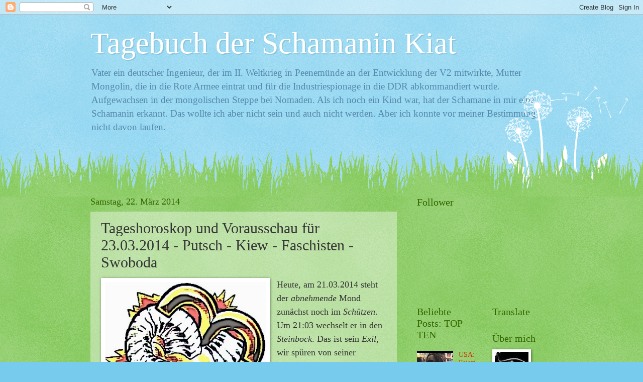

--- FILE ---
content_type: text/html; charset=UTF-8
request_url: https://schamaninkiat.blogspot.com/2014/03/tageshoroskop-und-vorausschau-fur_22.html
body_size: 17368
content:
<!DOCTYPE html>
<html class='v2' dir='ltr' lang='de'>
<head>
<link href='https://www.blogger.com/static/v1/widgets/335934321-css_bundle_v2.css' rel='stylesheet' type='text/css'/>
<meta content='width=1100' name='viewport'/>
<meta content='text/html; charset=UTF-8' http-equiv='Content-Type'/>
<meta content='blogger' name='generator'/>
<link href='https://schamaninkiat.blogspot.com/favicon.ico' rel='icon' type='image/x-icon'/>
<link href='http://schamaninkiat.blogspot.com/2014/03/tageshoroskop-und-vorausschau-fur_22.html' rel='canonical'/>
<link rel="alternate" type="application/atom+xml" title="Tagebuch der Schamanin Kiat - Atom" href="https://schamaninkiat.blogspot.com/feeds/posts/default" />
<link rel="alternate" type="application/rss+xml" title="Tagebuch der Schamanin Kiat - RSS" href="https://schamaninkiat.blogspot.com/feeds/posts/default?alt=rss" />
<link rel="service.post" type="application/atom+xml" title="Tagebuch der Schamanin Kiat - Atom" href="https://www.blogger.com/feeds/7947441415945671408/posts/default" />

<link rel="alternate" type="application/atom+xml" title="Tagebuch der Schamanin Kiat - Atom" href="https://schamaninkiat.blogspot.com/feeds/6969470042103259348/comments/default" />
<!--Can't find substitution for tag [blog.ieCssRetrofitLinks]-->
<link href='https://blogger.googleusercontent.com/img/b/R29vZ2xl/AVvXsEjgE7CsV6NX0dWIdRuzYUk6Pcfec3RhGYqw94w_x5udj4IPz6YAnaCg2wvT2YyAcQQRf-WlUUI2qGYzPv3qwmHaN_zhi-DYvWZNYtaAzw0gPU4Phm5MYdOGpBYZGeiaXyvMDOVS9UYmK60/s1600/_steinbock.jpg' rel='image_src'/>
<meta content='http://schamaninkiat.blogspot.com/2014/03/tageshoroskop-und-vorausschau-fur_22.html' property='og:url'/>
<meta content='Tageshoroskop und Vorausschau für 23.03.2014 - Putsch - Kiew - Faschisten - Swoboda' property='og:title'/>
<meta content='  Heute, am 21.03.2014 steht der abnehmende Mond zunächst noch im Schützen . Um 21:03 wechselt er in den Steinbock . Das ist sein Exil , wir...' property='og:description'/>
<meta content='https://blogger.googleusercontent.com/img/b/R29vZ2xl/AVvXsEjgE7CsV6NX0dWIdRuzYUk6Pcfec3RhGYqw94w_x5udj4IPz6YAnaCg2wvT2YyAcQQRf-WlUUI2qGYzPv3qwmHaN_zhi-DYvWZNYtaAzw0gPU4Phm5MYdOGpBYZGeiaXyvMDOVS9UYmK60/w1200-h630-p-k-no-nu/_steinbock.jpg' property='og:image'/>
<title>Tagebuch der Schamanin Kiat: Tageshoroskop und Vorausschau für 23.03.2014 - Putsch - Kiew - Faschisten - Swoboda</title>
<style id='page-skin-1' type='text/css'><!--
/*
-----------------------------------------------
Blogger Template Style
Name:     Watermark
Designer: Blogger
URL:      www.blogger.com
----------------------------------------------- */
/* Use this with templates/1ktemplate-*.html */
/* Content
----------------------------------------------- */
body {
font: normal normal 15px Georgia, Utopia, 'Palatino Linotype', Palatino, serif;
color: #333333;
background: #77ccee url(//www.blogblog.com/1kt/watermark/body_background_flower.png) repeat scroll top left;
}
html body .content-outer {
min-width: 0;
max-width: 100%;
width: 100%;
}
.content-outer {
font-size: 92%;
}
a:link {
text-decoration:none;
color: #cc3300;
}
a:visited {
text-decoration:none;
color: #993322;
}
a:hover {
text-decoration:underline;
color: #ff3300;
}
.body-fauxcolumns .cap-top {
margin-top: 30px;
background: transparent none no-repeat scroll top left;
height: 0;
}
.content-inner {
padding: 0;
}
/* Header
----------------------------------------------- */
.header-inner .Header .titlewrapper,
.header-inner .Header .descriptionwrapper {
padding-left: 20px;
padding-right: 20px;
}
.Header h1 {
font: normal normal 60px Georgia, Utopia, 'Palatino Linotype', Palatino, serif;
color: #ffffff;
text-shadow: 2px 2px rgba(0, 0, 0, .1);
}
.Header h1 a {
color: #ffffff;
}
.Header .description {
font-size: 140%;
color: #5588aa;
}
/* Tabs
----------------------------------------------- */
.tabs-inner .section {
margin: 0 20px;
}
.tabs-inner .PageList, .tabs-inner .LinkList, .tabs-inner .Labels {
margin-left: -11px;
margin-right: -11px;
background-color: transparent;
border-top: 0 solid #ffffff;
border-bottom: 0 solid #ffffff;
-moz-box-shadow: 0 0 0 rgba(0, 0, 0, .3);
-webkit-box-shadow: 0 0 0 rgba(0, 0, 0, .3);
-goog-ms-box-shadow: 0 0 0 rgba(0, 0, 0, .3);
box-shadow: 0 0 0 rgba(0, 0, 0, .3);
}
.tabs-inner .PageList .widget-content,
.tabs-inner .LinkList .widget-content,
.tabs-inner .Labels .widget-content {
margin: -3px -11px;
background: transparent none  no-repeat scroll right;
}
.tabs-inner .widget ul {
padding: 2px 25px;
max-height: 34px;
background: transparent none no-repeat scroll left;
}
.tabs-inner .widget li {
border: none;
}
.tabs-inner .widget li a {
display: inline-block;
padding: .25em 1em;
font: normal normal 20px Georgia, Utopia, 'Palatino Linotype', Palatino, serif;
color: #cc3300;
border-right: 1px solid #77ccee;
}
.tabs-inner .widget li:first-child a {
border-left: 1px solid #77ccee;
}
.tabs-inner .widget li.selected a, .tabs-inner .widget li a:hover {
color: #000000;
}
/* Headings
----------------------------------------------- */
h2 {
font: normal normal 20px Georgia, Utopia, 'Palatino Linotype', Palatino, serif;
color: #336600;
margin: 0 0 .5em;
}
h2.date-header {
font: normal normal 18px Georgia, Utopia, 'Palatino Linotype', Palatino, serif;
color: #336600;
}
/* Main
----------------------------------------------- */
.main-inner .column-center-inner,
.main-inner .column-left-inner,
.main-inner .column-right-inner {
padding: 0 5px;
}
.main-outer {
margin-top: 100px;
background: #66bb33 url(//www.blogblog.com/1kt/watermark/body_background_flower.png) repeat scroll top center;
}
.main-inner {
padding-top: 0;
}
.main-cap-top {
position: relative;
}
.main-cap-top .cap-right {
position: absolute;
height: 100px;
width: 100%;
bottom: 0;
background: transparent url(//www.blogblog.com/1kt/watermark/main_cap_flower.png) repeat-x scroll bottom center;
}
.main-cap-top .cap-left {
position: absolute;
height: 245px;
width: 280px;
right: 0;
bottom: 0;
background: transparent url(//www.blogblog.com/1kt/watermark/main_overlay_flower.png) no-repeat scroll bottom left;
}
/* Posts
----------------------------------------------- */
.post-outer {
padding: 15px 20px;
margin: 0 0 25px;
background: transparent url(https://resources.blogblog.com/blogblog/data/1kt/watermark/post_background_birds.png) repeat scroll top left;
_background-image: none;
border: dotted 1px transparent;
-moz-box-shadow: 0 0 0 rgba(0, 0, 0, .1);
-webkit-box-shadow: 0 0 0 rgba(0, 0, 0, .1);
-goog-ms-box-shadow: 0 0 0 rgba(0, 0, 0, .1);
box-shadow: 0 0 0 rgba(0, 0, 0, .1);
}
h3.post-title {
font: normal normal 30px Georgia, Utopia, 'Palatino Linotype', Palatino, serif;
margin: 0;
}
.comments h4 {
font: normal normal 30px Georgia, Utopia, 'Palatino Linotype', Palatino, serif;
margin: 1em 0 0;
}
.post-body {
font-size: 105%;
line-height: 1.5;
position: relative;
}
.post-header {
margin: 0 0 1em;
color: #997755;
}
.post-footer {
margin: 10px 0 0;
padding: 10px 0 0;
color: #997755;
border-top: dashed 1px #777777;
}
#blog-pager {
font-size: 140%
}
#comments .comment-author {
padding-top: 1.5em;
border-top: dashed 1px #777777;
background-position: 0 1.5em;
}
#comments .comment-author:first-child {
padding-top: 0;
border-top: none;
}
.avatar-image-container {
margin: .2em 0 0;
}
/* Comments
----------------------------------------------- */
.comments .comments-content .icon.blog-author {
background-repeat: no-repeat;
background-image: url([data-uri]);
}
.comments .comments-content .loadmore a {
border-top: 1px solid #777777;
border-bottom: 1px solid #777777;
}
.comments .continue {
border-top: 2px solid #777777;
}
/* Widgets
----------------------------------------------- */
.widget ul, .widget #ArchiveList ul.flat {
padding: 0;
list-style: none;
}
.widget ul li, .widget #ArchiveList ul.flat li {
padding: .35em 0;
text-indent: 0;
border-top: dashed 1px #777777;
}
.widget ul li:first-child, .widget #ArchiveList ul.flat li:first-child {
border-top: none;
}
.widget .post-body ul {
list-style: disc;
}
.widget .post-body ul li {
border: none;
}
.widget .zippy {
color: #777777;
}
.post-body img, .post-body .tr-caption-container, .Profile img, .Image img,
.BlogList .item-thumbnail img {
padding: 5px;
background: #fff;
-moz-box-shadow: 1px 1px 5px rgba(0, 0, 0, .5);
-webkit-box-shadow: 1px 1px 5px rgba(0, 0, 0, .5);
-goog-ms-box-shadow: 1px 1px 5px rgba(0, 0, 0, .5);
box-shadow: 1px 1px 5px rgba(0, 0, 0, .5);
}
.post-body img, .post-body .tr-caption-container {
padding: 8px;
}
.post-body .tr-caption-container {
color: #333333;
}
.post-body .tr-caption-container img {
padding: 0;
background: transparent;
border: none;
-moz-box-shadow: 0 0 0 rgba(0, 0, 0, .1);
-webkit-box-shadow: 0 0 0 rgba(0, 0, 0, .1);
-goog-ms-box-shadow: 0 0 0 rgba(0, 0, 0, .1);
box-shadow: 0 0 0 rgba(0, 0, 0, .1);
}
/* Footer
----------------------------------------------- */
.footer-outer {
color:#ffffff;
background: #331100 url(https://resources.blogblog.com/blogblog/data/1kt/watermark/body_background_navigator.png) repeat scroll top left;
}
.footer-outer a {
color: #ffdd99;
}
.footer-outer a:visited {
color: #eecc77;
}
.footer-outer a:hover {
color: #ffffcc;
}
.footer-outer .widget h2 {
color: #ffffff;
}
/* Mobile
----------------------------------------------- */
body.mobile  {
background-size: 100% auto;
}
.mobile .body-fauxcolumn-outer {
background: transparent none repeat scroll top left;
}
html .mobile .mobile-date-outer {
border-bottom: none;
background: transparent url(https://resources.blogblog.com/blogblog/data/1kt/watermark/post_background_birds.png) repeat scroll top left;
_background-image: none;
margin-bottom: 10px;
}
.mobile .main-inner .date-outer {
padding: 0;
}
.mobile .main-inner .date-header {
margin: 10px;
}
.mobile .main-cap-top {
z-index: -1;
}
.mobile .content-outer {
font-size: 100%;
}
.mobile .post-outer {
padding: 10px;
}
.mobile .main-cap-top .cap-left {
background: transparent none no-repeat scroll bottom left;
}
.mobile .body-fauxcolumns .cap-top {
margin: 0;
}
.mobile-link-button {
background: transparent url(https://resources.blogblog.com/blogblog/data/1kt/watermark/post_background_birds.png) repeat scroll top left;
}
.mobile-link-button a:link, .mobile-link-button a:visited {
color: #cc3300;
}
.mobile-index-date .date-header {
color: #336600;
}
.mobile-index-contents {
color: #333333;
}
.mobile .tabs-inner .section {
margin: 0;
}
.mobile .tabs-inner .PageList {
margin-left: 0;
margin-right: 0;
}
.mobile .tabs-inner .PageList .widget-content {
margin: 0;
color: #000000;
background: transparent url(https://resources.blogblog.com/blogblog/data/1kt/watermark/post_background_birds.png) repeat scroll top left;
}
.mobile .tabs-inner .PageList .widget-content .pagelist-arrow {
border-left: 1px solid #77ccee;
}

--></style>
<style id='template-skin-1' type='text/css'><!--
body {
min-width: 960px;
}
.content-outer, .content-fauxcolumn-outer, .region-inner {
min-width: 960px;
max-width: 960px;
_width: 960px;
}
.main-inner .columns {
padding-left: 0;
padding-right: 310px;
}
.main-inner .fauxcolumn-center-outer {
left: 0;
right: 310px;
/* IE6 does not respect left and right together */
_width: expression(this.parentNode.offsetWidth -
parseInt("0") -
parseInt("310px") + 'px');
}
.main-inner .fauxcolumn-left-outer {
width: 0;
}
.main-inner .fauxcolumn-right-outer {
width: 310px;
}
.main-inner .column-left-outer {
width: 0;
right: 100%;
margin-left: -0;
}
.main-inner .column-right-outer {
width: 310px;
margin-right: -310px;
}
#layout {
min-width: 0;
}
#layout .content-outer {
min-width: 0;
width: 800px;
}
#layout .region-inner {
min-width: 0;
width: auto;
}
body#layout div.add_widget {
padding: 8px;
}
body#layout div.add_widget a {
margin-left: 32px;
}
--></style>
<link href='https://www.blogger.com/dyn-css/authorization.css?targetBlogID=7947441415945671408&amp;zx=88854e4b-43d7-4ec1-a61e-4c02ec418ec8' media='none' onload='if(media!=&#39;all&#39;)media=&#39;all&#39;' rel='stylesheet'/><noscript><link href='https://www.blogger.com/dyn-css/authorization.css?targetBlogID=7947441415945671408&amp;zx=88854e4b-43d7-4ec1-a61e-4c02ec418ec8' rel='stylesheet'/></noscript>
<meta name='google-adsense-platform-account' content='ca-host-pub-1556223355139109'/>
<meta name='google-adsense-platform-domain' content='blogspot.com'/>

</head>
<body class='loading variant-flower'>
<div class='navbar section' id='navbar' name='Navbar'><div class='widget Navbar' data-version='1' id='Navbar1'><script type="text/javascript">
    function setAttributeOnload(object, attribute, val) {
      if(window.addEventListener) {
        window.addEventListener('load',
          function(){ object[attribute] = val; }, false);
      } else {
        window.attachEvent('onload', function(){ object[attribute] = val; });
      }
    }
  </script>
<div id="navbar-iframe-container"></div>
<script type="text/javascript" src="https://apis.google.com/js/platform.js"></script>
<script type="text/javascript">
      gapi.load("gapi.iframes:gapi.iframes.style.bubble", function() {
        if (gapi.iframes && gapi.iframes.getContext) {
          gapi.iframes.getContext().openChild({
              url: 'https://www.blogger.com/navbar/7947441415945671408?po\x3d6969470042103259348\x26origin\x3dhttps://schamaninkiat.blogspot.com',
              where: document.getElementById("navbar-iframe-container"),
              id: "navbar-iframe"
          });
        }
      });
    </script><script type="text/javascript">
(function() {
var script = document.createElement('script');
script.type = 'text/javascript';
script.src = '//pagead2.googlesyndication.com/pagead/js/google_top_exp.js';
var head = document.getElementsByTagName('head')[0];
if (head) {
head.appendChild(script);
}})();
</script>
</div></div>
<div class='body-fauxcolumns'>
<div class='fauxcolumn-outer body-fauxcolumn-outer'>
<div class='cap-top'>
<div class='cap-left'></div>
<div class='cap-right'></div>
</div>
<div class='fauxborder-left'>
<div class='fauxborder-right'></div>
<div class='fauxcolumn-inner'>
</div>
</div>
<div class='cap-bottom'>
<div class='cap-left'></div>
<div class='cap-right'></div>
</div>
</div>
</div>
<div class='content'>
<div class='content-fauxcolumns'>
<div class='fauxcolumn-outer content-fauxcolumn-outer'>
<div class='cap-top'>
<div class='cap-left'></div>
<div class='cap-right'></div>
</div>
<div class='fauxborder-left'>
<div class='fauxborder-right'></div>
<div class='fauxcolumn-inner'>
</div>
</div>
<div class='cap-bottom'>
<div class='cap-left'></div>
<div class='cap-right'></div>
</div>
</div>
</div>
<div class='content-outer'>
<div class='content-cap-top cap-top'>
<div class='cap-left'></div>
<div class='cap-right'></div>
</div>
<div class='fauxborder-left content-fauxborder-left'>
<div class='fauxborder-right content-fauxborder-right'></div>
<div class='content-inner'>
<header>
<div class='header-outer'>
<div class='header-cap-top cap-top'>
<div class='cap-left'></div>
<div class='cap-right'></div>
</div>
<div class='fauxborder-left header-fauxborder-left'>
<div class='fauxborder-right header-fauxborder-right'></div>
<div class='region-inner header-inner'>
<div class='header section' id='header' name='Header'><div class='widget Header' data-version='1' id='Header1'>
<div id='header-inner'>
<div class='titlewrapper'>
<h1 class='title'>
<a href='https://schamaninkiat.blogspot.com/'>
Tagebuch der Schamanin Kiat
</a>
</h1>
</div>
<div class='descriptionwrapper'>
<p class='description'><span>Vater ein deutscher Ingenieur, der im II. Weltkrieg in Peenemünde an der Entwicklung der V2 mitwirkte, Mutter Mongolin, die in die Rote Armee eintrat und für die Industriespionage in die DDR abkommandiert wurde.

Aufgewachsen in der mongolischen Steppe bei Nomaden. Als ich noch ein Kind war, hat der Schamane in mir eine Schamanin erkannt. Das wollte ich aber nicht sein und auch nicht werden. Aber ich konnte vor meiner Bestimmung nicht davon laufen.</span></p>
</div>
</div>
</div></div>
</div>
</div>
<div class='header-cap-bottom cap-bottom'>
<div class='cap-left'></div>
<div class='cap-right'></div>
</div>
</div>
</header>
<div class='tabs-outer'>
<div class='tabs-cap-top cap-top'>
<div class='cap-left'></div>
<div class='cap-right'></div>
</div>
<div class='fauxborder-left tabs-fauxborder-left'>
<div class='fauxborder-right tabs-fauxborder-right'></div>
<div class='region-inner tabs-inner'>
<div class='tabs no-items section' id='crosscol' name='Spaltenübergreifend'></div>
<div class='tabs no-items section' id='crosscol-overflow' name='Cross-Column 2'></div>
</div>
</div>
<div class='tabs-cap-bottom cap-bottom'>
<div class='cap-left'></div>
<div class='cap-right'></div>
</div>
</div>
<div class='main-outer'>
<div class='main-cap-top cap-top'>
<div class='cap-left'></div>
<div class='cap-right'></div>
</div>
<div class='fauxborder-left main-fauxborder-left'>
<div class='fauxborder-right main-fauxborder-right'></div>
<div class='region-inner main-inner'>
<div class='columns fauxcolumns'>
<div class='fauxcolumn-outer fauxcolumn-center-outer'>
<div class='cap-top'>
<div class='cap-left'></div>
<div class='cap-right'></div>
</div>
<div class='fauxborder-left'>
<div class='fauxborder-right'></div>
<div class='fauxcolumn-inner'>
</div>
</div>
<div class='cap-bottom'>
<div class='cap-left'></div>
<div class='cap-right'></div>
</div>
</div>
<div class='fauxcolumn-outer fauxcolumn-left-outer'>
<div class='cap-top'>
<div class='cap-left'></div>
<div class='cap-right'></div>
</div>
<div class='fauxborder-left'>
<div class='fauxborder-right'></div>
<div class='fauxcolumn-inner'>
</div>
</div>
<div class='cap-bottom'>
<div class='cap-left'></div>
<div class='cap-right'></div>
</div>
</div>
<div class='fauxcolumn-outer fauxcolumn-right-outer'>
<div class='cap-top'>
<div class='cap-left'></div>
<div class='cap-right'></div>
</div>
<div class='fauxborder-left'>
<div class='fauxborder-right'></div>
<div class='fauxcolumn-inner'>
</div>
</div>
<div class='cap-bottom'>
<div class='cap-left'></div>
<div class='cap-right'></div>
</div>
</div>
<!-- corrects IE6 width calculation -->
<div class='columns-inner'>
<div class='column-center-outer'>
<div class='column-center-inner'>
<div class='main section' id='main' name='Hauptbereich'><div class='widget Blog' data-version='1' id='Blog1'>
<div class='blog-posts hfeed'>

          <div class="date-outer">
        
<h2 class='date-header'><span>Samstag, 22. März 2014</span></h2>

          <div class="date-posts">
        
<div class='post-outer'>
<div class='post hentry uncustomized-post-template' itemprop='blogPost' itemscope='itemscope' itemtype='http://schema.org/BlogPosting'>
<meta content='https://blogger.googleusercontent.com/img/b/R29vZ2xl/AVvXsEjgE7CsV6NX0dWIdRuzYUk6Pcfec3RhGYqw94w_x5udj4IPz6YAnaCg2wvT2YyAcQQRf-WlUUI2qGYzPv3qwmHaN_zhi-DYvWZNYtaAzw0gPU4Phm5MYdOGpBYZGeiaXyvMDOVS9UYmK60/s1600/_steinbock.jpg' itemprop='image_url'/>
<meta content='7947441415945671408' itemprop='blogId'/>
<meta content='6969470042103259348' itemprop='postId'/>
<a name='6969470042103259348'></a>
<h3 class='post-title entry-title' itemprop='name'>
Tageshoroskop und Vorausschau für 23.03.2014 - Putsch - Kiew - Faschisten - Swoboda
</h3>
<div class='post-header'>
<div class='post-header-line-1'></div>
</div>
<div class='post-body entry-content' id='post-body-6969470042103259348' itemprop='description articleBody'>
<div class="separator" style="clear: both; text-align: center;">
<a href="https://blogger.googleusercontent.com/img/b/R29vZ2xl/AVvXsEjgE7CsV6NX0dWIdRuzYUk6Pcfec3RhGYqw94w_x5udj4IPz6YAnaCg2wvT2YyAcQQRf-WlUUI2qGYzPv3qwmHaN_zhi-DYvWZNYtaAzw0gPU4Phm5MYdOGpBYZGeiaXyvMDOVS9UYmK60/s1600/_steinbock.jpg" imageanchor="1" style="clear: left; float: left; margin-bottom: 1em; margin-right: 1em;"><img border="0" height="320" src="https://blogger.googleusercontent.com/img/b/R29vZ2xl/AVvXsEjgE7CsV6NX0dWIdRuzYUk6Pcfec3RhGYqw94w_x5udj4IPz6YAnaCg2wvT2YyAcQQRf-WlUUI2qGYzPv3qwmHaN_zhi-DYvWZNYtaAzw0gPU4Phm5MYdOGpBYZGeiaXyvMDOVS9UYmK60/s1600/_steinbock.jpg" width="320" /></a></div>
<span style="font-size: large;">Heute, am 21.03.2014 steht der <i>abnehmende </i>Mond zunächst noch im <i>Schützen</i>. Um 21:03 wechselt er in den <i>Steinbock</i>. Das ist sein <i>Exil</i>, wir spüren von seiner Wirkung weniger als sonst.&nbsp;</span><br />
<span style="font-size: large;"><br /></span>
<span style="font-size: large;"><i>Mond im Schützen</i>, da sind wir voller Temperament und voller Feuer, andererseits oft ruhelos. Es ist eine gute Zeit für eine Weiterbildung und für die Beschäftigung mit höheren Dingen. Der Schütze herrscht über <i>Hüften</i>, <i>Oberschenkel </i>und <i>Leber</i>. Im <i>Tarot </i>wird dem Schützen die <i>Mäßigung </i>zugeordnet. Diese Karte symbolisiert eine Verbindung von Kräften, Versöhnung, Maßhalten und Vermittlung.Der magische Titel ist "Tochter der Versöhner, Hervorbringerin des Lebens". Glücksorte: fremde Länder, Paläste.&nbsp;</span><br />
<span style="font-size: large;"><br /></span>
<span style="font-size: large;"><i>Mond im Steinbock</i>, da sind wir besonders ernst und bedächtig und sehr zielstrebig. Achten wir jedoch stets darauf, dass wir auch ein Privatleben brauchen. Der Steinbock ist für <i>Knie</i>, <i>Haut</i>, <i>Knochen </i>und <i>Zähne</i> zuständig. Im <i>Tarot</i> wird dem Steinbock der Trumpf Teufel zugeordnet. Magische Titel sind "Herrscher des Tores der Materie" und "Kind der Mächte der Zeit". Glücksorte: alte Ruinen, unterirdische Geewölbe, Wüsten.&nbsp;</span><br />
<span style="font-size: large;"><br /></span>
<span style="font-size: large;">Der Mond ist <b><i><a href="http://schamaninkiat.over-blog.de/article-auf-und-absteigender-mond-42085975.html" target="_blank">aufsteigend</a></i></b>. Jetzt ist die Zeit, in der wir das "ernten" können, was wir in der vorangegangenen Zeit des absteigenden Mondes Zeit "gesät" haben. &nbsp;</span><br />
<span style="font-size: large;"><br /></span>
<span style="font-size: large;">Für die "haarigen" Probleme verweise ich auf einen <b><i><a href="http://schamaninkiat.over-blog.de/article-mond-und-haare-42014920.html" target="_blank">früheren Artikel</a></i></b>. &nbsp;</span><br />
<span style="font-size: large;"><br /></span>
<span style="font-size: large;">Beim Schreiben dieser Zeilen erschien vor meinem inneren Auge der <i>azurfarbene Drache </i>- für mich ein sehr gutes Vorzeichen. &nbsp;</span><br />
<br />
<ul>
<li><span style="font-size: large;">Mond Sextil Mars: Unser starke Wille lässt uns tatkräftig handeln.</span></li>
</ul>
<br />
<span style="font-size: large;"><b>Der heutige Tag ist günstig für</b></span><br />
<br />
<ul>
<li><span style="font-size: large;">Arbeiten mit Erde</span></li>
<li><span style="font-size: large;">den Start von Projekten</span></li>
<li><span style="font-size: large;">Verträge</span></li>
<li><span style="font-size: large;">Friedhofsbesuche</span></li>
<li><span style="font-size: large;">Arztbesuche</span></li>
</ul>
<br />
<span style="font-size: large;">Ich wünsche allen, dass ihr das Beste aus diesem Tag macht!&nbsp;</span><br />
<span style="font-size: large;"><br /></span>
<span style="font-size: large;"><iframe allowfullscreen="" frameborder="0" height="390" src="//www.youtube.com/embed/_glE6YWFeX0" width="640"></iframe></span><br />
<div style="text-align: center;">
<span style="font-size: large;"><b><i><a href="//www.youtube.com/watch?v=_glE6YWFeX0" target="_blank">Putsch in Kiew: Welche Rolle spielen die Faschisten? (Panorama / ARD)</a></i></b></span></div>
<div style="text-align: center;">
<span style="font-size: large;">Veröffentlicht am 22.03.2014 von <i>ggwporg</i></span><br />
<script type="text/javascript">// <![CDATA[
  var _gaq = _gaq || [];
  _gaq.push(['_setAccount', 'UA-24935637-1']);
  _gaq.push(['_trackPageview']);

  (function() {
    var ga = document.createElement('script'); ga.type = 'text/javascript'; ga.async = true;
    ga.src = ('https:' == document.location.protocol ? 'https://ssl' : 'http://www') + '.google-analytics.com/ga.js';
    var s = document.getElementsByTagName('script')[0]; s.parentNode.insertBefore(ga, s);
  })();
// ]]></script>
</div>
<div style='clear: both;'></div>
</div>
<div class='post-footer'>
<div class='post-footer-line post-footer-line-1'>
<span class='post-author vcard'>
Eingestellt von
<span class='fn' itemprop='author' itemscope='itemscope' itemtype='http://schema.org/Person'>
<meta content='https://www.blogger.com/profile/11861475604295808246' itemprop='url'/>
<a class='g-profile' href='https://www.blogger.com/profile/11861475604295808246' rel='author' title='author profile'>
<span itemprop='name'>Kiat</span>
</a>
</span>
</span>
<span class='post-timestamp'>
um
<meta content='http://schamaninkiat.blogspot.com/2014/03/tageshoroskop-und-vorausschau-fur_22.html' itemprop='url'/>
<a class='timestamp-link' href='https://schamaninkiat.blogspot.com/2014/03/tageshoroskop-und-vorausschau-fur_22.html' rel='bookmark' title='permanent link'><abbr class='published' itemprop='datePublished' title='2014-03-22T16:45:00-07:00'>16:45</abbr></a>
</span>
<span class='post-comment-link'>
</span>
<span class='post-icons'>
<span class='item-action'>
<a href='https://www.blogger.com/email-post/7947441415945671408/6969470042103259348' title='Post per E-Mail senden'>
<img alt='' class='icon-action' height='13' src='https://resources.blogblog.com/img/icon18_email.gif' width='18'/>
</a>
</span>
<span class='item-control blog-admin pid-661431181'>
<a href='https://www.blogger.com/post-edit.g?blogID=7947441415945671408&postID=6969470042103259348&from=pencil' title='Post bearbeiten'>
<img alt='' class='icon-action' height='18' src='https://resources.blogblog.com/img/icon18_edit_allbkg.gif' width='18'/>
</a>
</span>
</span>
<div class='post-share-buttons goog-inline-block'>
<a class='goog-inline-block share-button sb-email' href='https://www.blogger.com/share-post.g?blogID=7947441415945671408&postID=6969470042103259348&target=email' target='_blank' title='Diesen Post per E-Mail versenden'><span class='share-button-link-text'>Diesen Post per E-Mail versenden</span></a><a class='goog-inline-block share-button sb-blog' href='https://www.blogger.com/share-post.g?blogID=7947441415945671408&postID=6969470042103259348&target=blog' onclick='window.open(this.href, "_blank", "height=270,width=475"); return false;' target='_blank' title='BlogThis!'><span class='share-button-link-text'>BlogThis!</span></a><a class='goog-inline-block share-button sb-twitter' href='https://www.blogger.com/share-post.g?blogID=7947441415945671408&postID=6969470042103259348&target=twitter' target='_blank' title='Auf X teilen'><span class='share-button-link-text'>Auf X teilen</span></a><a class='goog-inline-block share-button sb-facebook' href='https://www.blogger.com/share-post.g?blogID=7947441415945671408&postID=6969470042103259348&target=facebook' onclick='window.open(this.href, "_blank", "height=430,width=640"); return false;' target='_blank' title='In Facebook freigeben'><span class='share-button-link-text'>In Facebook freigeben</span></a><a class='goog-inline-block share-button sb-pinterest' href='https://www.blogger.com/share-post.g?blogID=7947441415945671408&postID=6969470042103259348&target=pinterest' target='_blank' title='Auf Pinterest teilen'><span class='share-button-link-text'>Auf Pinterest teilen</span></a>
</div>
</div>
<div class='post-footer-line post-footer-line-2'>
<span class='post-labels'>
Labels:
<a href='https://schamaninkiat.blogspot.com/search/label/abnehmend' rel='tag'>abnehmend</a>,
<a href='https://schamaninkiat.blogspot.com/search/label/exil' rel='tag'>exil</a>,
<a href='https://schamaninkiat.blogspot.com/search/label/faschist' rel='tag'>faschist</a>,
<a href='https://schamaninkiat.blogspot.com/search/label/haut' rel='tag'>haut</a>,
<a href='https://schamaninkiat.blogspot.com/search/label/h%C3%BCfte' rel='tag'>hüfte</a>,
<a href='https://schamaninkiat.blogspot.com/search/label/kiew' rel='tag'>kiew</a>,
<a href='https://schamaninkiat.blogspot.com/search/label/knie' rel='tag'>knie</a>,
<a href='https://schamaninkiat.blogspot.com/search/label/knochen' rel='tag'>knochen</a>,
<a href='https://schamaninkiat.blogspot.com/search/label/leber' rel='tag'>leber</a>,
<a href='https://schamaninkiat.blogspot.com/search/label/m%C3%A4%C3%9Figung' rel='tag'>mäßigung</a>,
<a href='https://schamaninkiat.blogspot.com/search/label/oberschenkel' rel='tag'>oberschenkel</a>,
<a href='https://schamaninkiat.blogspot.com/search/label/panorama' rel='tag'>panorama</a>,
<a href='https://schamaninkiat.blogspot.com/search/label/putsch' rel='tag'>putsch</a>,
<a href='https://schamaninkiat.blogspot.com/search/label/Sch%C3%BCtze' rel='tag'>Schütze</a>,
<a href='https://schamaninkiat.blogspot.com/search/label/Steinbock' rel='tag'>Steinbock</a>,
<a href='https://schamaninkiat.blogspot.com/search/label/swoboda' rel='tag'>swoboda</a>,
<a href='https://schamaninkiat.blogspot.com/search/label/Tageshoroskop' rel='tag'>Tageshoroskop</a>,
<a href='https://schamaninkiat.blogspot.com/search/label/tarot' rel='tag'>tarot</a>,
<a href='https://schamaninkiat.blogspot.com/search/label/Vorausschau' rel='tag'>Vorausschau</a>,
<a href='https://schamaninkiat.blogspot.com/search/label/zahn' rel='tag'>zahn</a>
</span>
</div>
<div class='post-footer-line post-footer-line-3'>
<span class='post-location'>
</span>
</div>
</div>
</div>
<div class='comments' id='comments'>
<a name='comments'></a>
<h4>Keine Kommentare:</h4>
<div id='Blog1_comments-block-wrapper'>
<dl class='avatar-comment-indent' id='comments-block'>
</dl>
</div>
<p class='comment-footer'>
<div class='comment-form'>
<a name='comment-form'></a>
<h4 id='comment-post-message'>Kommentar veröffentlichen</h4>
<p>
</p>
<a href='https://www.blogger.com/comment/frame/7947441415945671408?po=6969470042103259348&hl=de&saa=85391&origin=https://schamaninkiat.blogspot.com' id='comment-editor-src'></a>
<iframe allowtransparency='true' class='blogger-iframe-colorize blogger-comment-from-post' frameborder='0' height='410px' id='comment-editor' name='comment-editor' src='' width='100%'></iframe>
<script src='https://www.blogger.com/static/v1/jsbin/2830521187-comment_from_post_iframe.js' type='text/javascript'></script>
<script type='text/javascript'>
      BLOG_CMT_createIframe('https://www.blogger.com/rpc_relay.html');
    </script>
</div>
</p>
</div>
</div>

        </div></div>
      
</div>
<div class='blog-pager' id='blog-pager'>
<span id='blog-pager-newer-link'>
<a class='blog-pager-newer-link' href='https://schamaninkiat.blogspot.com/2014/03/tageshoroskop-und-vorausschau-fur_23.html' id='Blog1_blog-pager-newer-link' title='Neuerer Post'>Neuerer Post</a>
</span>
<span id='blog-pager-older-link'>
<a class='blog-pager-older-link' href='https://schamaninkiat.blogspot.com/2014/03/will-merkel-krieg-gegen-russland-will.html' id='Blog1_blog-pager-older-link' title='Älterer Post'>Älterer Post</a>
</span>
<a class='home-link' href='https://schamaninkiat.blogspot.com/'>Startseite</a>
</div>
<div class='clear'></div>
<div class='post-feeds'>
<div class='feed-links'>
Abonnieren
<a class='feed-link' href='https://schamaninkiat.blogspot.com/feeds/6969470042103259348/comments/default' target='_blank' type='application/atom+xml'>Kommentare zum Post (Atom)</a>
</div>
</div>
</div></div>
</div>
</div>
<div class='column-left-outer'>
<div class='column-left-inner'>
<aside>
</aside>
</div>
</div>
<div class='column-right-outer'>
<div class='column-right-inner'>
<aside>
<div class='sidebar section' id='sidebar-right-1'><div class='widget Followers' data-version='1' id='Followers2'>
<h2 class='title'>Follower</h2>
<div class='widget-content'>
<div id='Followers2-wrapper'>
<div style='margin-right:2px;'>
<div><script type="text/javascript" src="https://apis.google.com/js/platform.js"></script>
<div id="followers-iframe-container"></div>
<script type="text/javascript">
    window.followersIframe = null;
    function followersIframeOpen(url) {
      gapi.load("gapi.iframes", function() {
        if (gapi.iframes && gapi.iframes.getContext) {
          window.followersIframe = gapi.iframes.getContext().openChild({
            url: url,
            where: document.getElementById("followers-iframe-container"),
            messageHandlersFilter: gapi.iframes.CROSS_ORIGIN_IFRAMES_FILTER,
            messageHandlers: {
              '_ready': function(obj) {
                window.followersIframe.getIframeEl().height = obj.height;
              },
              'reset': function() {
                window.followersIframe.close();
                followersIframeOpen("https://www.blogger.com/followers/frame/7947441415945671408?colors\x3dCgt0cmFuc3BhcmVudBILdHJhbnNwYXJlbnQaByMzMzMzMzMiByNjYzMzMDAqByM2NmJiMzMyByMzMzY2MDA6ByMzMzMzMzNCByNjYzMzMDBKByM3Nzc3NzdSByNjYzMzMDBaC3RyYW5zcGFyZW50\x26pageSize\x3d21\x26hl\x3dde\x26origin\x3dhttps://schamaninkiat.blogspot.com");
              },
              'open': function(url) {
                window.followersIframe.close();
                followersIframeOpen(url);
              }
            }
          });
        }
      });
    }
    followersIframeOpen("https://www.blogger.com/followers/frame/7947441415945671408?colors\x3dCgt0cmFuc3BhcmVudBILdHJhbnNwYXJlbnQaByMzMzMzMzMiByNjYzMzMDAqByM2NmJiMzMyByMzMzY2MDA6ByMzMzMzMzNCByNjYzMzMDBKByM3Nzc3NzdSByNjYzMzMDBaC3RyYW5zcGFyZW50\x26pageSize\x3d21\x26hl\x3dde\x26origin\x3dhttps://schamaninkiat.blogspot.com");
  </script></div>
</div>
</div>
<div class='clear'></div>
</div>
</div></div>
<table border='0' cellpadding='0' cellspacing='0' class='section-columns columns-2'>
<tbody>
<tr>
<td class='first columns-cell'>
<div class='sidebar section' id='sidebar-right-2-1'><div class='widget PopularPosts' data-version='1' id='PopularPosts1'>
<h2>Beliebte Posts: TOP TEN</h2>
<div class='widget-content popular-posts'>
<ul>
<li>
<div class='item-content'>
<div class='item-thumbnail'>
<a href='https://schamaninkiat.blogspot.com/2013/10/usa-feiertag-columbus-day-was-gibt-es.html' target='_blank'>
<img alt='' border='0' src='https://lh3.googleusercontent.com/blogger_img_proxy/AEn0k_tDZXV8RAlAHKWrqJlkfCp0tb63PaOK31PYn7om4XtGuBR8VsiphAY0_D2t3fkH1p8ZP_Y8lb9JAw0RsvN5QPVe4Nj22IH8coiM1rYXom_CuDn9_A=w72-h72-n-k-no-nu'/>
</a>
</div>
<div class='item-title'><a href='https://schamaninkiat.blogspot.com/2013/10/usa-feiertag-columbus-day-was-gibt-es.html'>USA: Feiertag Columbus Day - was gibt es da zu feiern?</a></div>
<div class='item-snippet'>Heute feiern die USA den Coumbus Day! An jedem zweiten Montag im Oktober. Eigentlich müsste am 12. Oktober gefeiert werden, denn am 12.10.14...</div>
</div>
<div style='clear: both;'></div>
</li>
<li>
<div class='item-content'>
<div class='item-thumbnail'>
<a href='https://schamaninkiat.blogspot.com/2016/05/2052014-todesurteil-wurde-im-landkreis.html' target='_blank'>
<img alt='' border='0' src='https://blogger.googleusercontent.com/img/b/R29vZ2xl/AVvXsEgoaaa4FyqLlRgE8p5KU_8fIrdQMk09DWRUl0_hhYeN3hM2F56jwJgQhveQmA5PRJ-i6L2SEjBIgnCPH7p6afGxou5Z7IaSR8wn1VsLxculZsqTi59qFh3iWKCmaZPjyrW3tonwA04R8cU/w72-h72-p-k-no-nu/Shlomo+Neue+034.jpg'/>
</a>
</div>
<div class='item-title'><a href='https://schamaninkiat.blogspot.com/2016/05/2052014-todesurteil-wurde-im-landkreis.html'>20.5.2014 Todesurteil wurde im Landkreis Ansbach mit Polizeigewalt vollstreckt</a></div>
<div class='item-snippet'>  Sein 66. Geburtstag war der letzte, den er erleben sollte.     &#160;An diesem Morgen marschierte ein Windsbacher Monteur mit Polizeischutz auf...</div>
</div>
<div style='clear: both;'></div>
</li>
<li>
<div class='item-content'>
<div class='item-thumbnail'>
<a href='https://schamaninkiat.blogspot.com/2012/07/pirat-johannes-ponader-und-das.html' target='_blank'>
<img alt='' border='0' src='https://lh3.googleusercontent.com/blogger_img_proxy/AEn0k_uw9r8Fm6M6fT74p00bN3UlZF0vk9MEiliH2Vf71WxGcQzTfF1t03E2fkWO383aOz30sn9BZWMD5fKFUx9ovmz2bIhhyRNI0PVi=w72-h72-p-k-no-nu'/>
</a>
</div>
<div class='item-title'><a href='https://schamaninkiat.blogspot.com/2012/07/pirat-johannes-ponader-und-das.html'>Pirat Johannes Ponader und das Jobcenter - Blog von Kiat Gorina</a></div>
<div class='item-snippet'>Da schickte mir Juliane einen Link auf den Artikel der Frankfurter Allgemeinen Zeitung, in dem Johannes Ponader  öffentlich seine Schwierigk...</div>
</div>
<div style='clear: both;'></div>
</li>
<li>
<div class='item-content'>
<div class='item-thumbnail'>
<a href='https://schamaninkiat.blogspot.com/2012/07/brustidivination-blog-von-kiat-gorina.html' target='_blank'>
<img alt='' border='0' src='https://blogger.googleusercontent.com/img/b/R29vZ2xl/AVvXsEg5zOYJFfcAGh6bDWm9Xz383U5FObPE9nMozfYVh6AdGTxNnrjLTouogQOmqocxh3aqSSpX4Vwrn5z2Aqq_afvLVC94SRdfrLAmKA-0O4UiUBXWxsLeXt9uW2yEjGhBYUkNWuF5Y3gTIjY/w72-h72-p-k-no-nu/bisba.jpg'/>
</a>
</div>
<div class='item-title'><a href='https://schamaninkiat.blogspot.com/2012/07/brustidivination-blog-von-kiat-gorina.html'>Brustidivination - Blog von Kiat Gorina</a></div>
<div class='item-snippet'>   Timothy Burr, BISBA   In meinem Kommentar an Philo hatte ich es ja schon angekündigt: Da hat mich heute eine Frau angerufen. Sie hatte vo...</div>
</div>
<div style='clear: both;'></div>
</li>
<li>
<div class='item-content'>
<div class='item-thumbnail'>
<a href='https://schamaninkiat.blogspot.com/2012/11/presse-wird-plattgemacht-das-groe.html' target='_blank'>
<img alt='' border='0' src='https://lh3.googleusercontent.com/blogger_img_proxy/AEn0k_sx3eGyG0RyD4fPivN00GgClJVaYfHP3_xvEnFiVWVLscGChfu2zxmFcDaeBa0LaqydB3F_5aOzE7Qq3DWWbx2hY5c3-wZgvQk6g3NVjxMaIi0UaA=w72-h72-n-k-no-nu'/>
</a>
</div>
<div class='item-title'><a href='https://schamaninkiat.blogspot.com/2012/11/presse-wird-plattgemacht-das-groe.html'>Presse wird plattgemacht - Das große Sterben? - Blog von Kiat Gorina</a></div>
<div class='item-snippet'> Erinnern wir uns: vor über einem Jahr hatte die Kanzlerin einen heißen Herbst verkündet und die Laufzeiten der veralteten Atommeiler exorbi...</div>
</div>
<div style='clear: both;'></div>
</li>
<li>
<div class='item-content'>
<div class='item-thumbnail'>
<a href='https://schamaninkiat.blogspot.com/2012/06/reiki-der-besonderen-art-blog-von-kiat.html' target='_blank'>
<img alt='' border='0' src='https://lh3.googleusercontent.com/blogger_img_proxy/AEn0k_vk1RG5v165yiTefWaiEUSSWgjEjKlwI3iZ6Ri0EFb0f0951DW2_rAJqIEneo1c-m5lM01SgMCwblSEToTudQ7XnoPgt1wUB42X=w72-h72-p-k-no-nu'/>
</a>
</div>
<div class='item-title'><a href='https://schamaninkiat.blogspot.com/2012/06/reiki-der-besonderen-art-blog-von-kiat.html'>Reiki der besonderen Art - Blog von Kiat Gorina</a></div>
<div class='item-snippet'> Gestern Abend hat es noch geklingelt, eine alte Bekannte stand vor der Tür, sie war völlig aufgelöst: &quot;Kiat, ich bin fix und fertig! I...</div>
</div>
<div style='clear: both;'></div>
</li>
<li>
<div class='item-content'>
<div class='item-thumbnail'>
<a href='https://schamaninkiat.blogspot.com/2014/05/glosse-wozu-ein-csu-burgermeister-fahig.html' target='_blank'>
<img alt='' border='0' src='https://blogger.googleusercontent.com/img/b/R29vZ2xl/AVvXsEgGQ1sy9nwlnoN8vSDshEwWyzHfqRc7fMOUjh2nre9dzNnXxt9MMTmwcYW_RYJA340IutZBzBezMUk3qMVRieKVmPsccs46AAlN1E4X0_c5vPnXLVO6IFLomqlMj8l2zoxA4mzl2tbVuxE/w72-h72-p-k-no-nu/_bayern.jpg'/>
</a>
</div>
<div class='item-title'><a href='https://schamaninkiat.blogspot.com/2014/05/glosse-wozu-ein-csu-burgermeister-fahig.html'>GLOSSE: Wozu ein CSU-Bürgermeister fähig ist ...</a></div>
<div class='item-snippet'>  In Bayern gibt es einen Bezirk Mittelfranken, das hat auch eine Regierung. &#160;Und einige Beamten dieser Regierung sind derzeit arg beschäfti...</div>
</div>
<div style='clear: both;'></div>
</li>
<li>
<div class='item-content'>
<div class='item-thumbnail'>
<a href='https://schamaninkiat.blogspot.com/2012/04/tageshoroskop-und-vorausschau-fur_05.html' target='_blank'>
<img alt='' border='0' src='https://lh3.googleusercontent.com/blogger_img_proxy/AEn0k_vjie6VAblaWM7v77MtFJV3EpCDbXcsFK_CCPb0TD9TRl-4rIoLD_7hQj8Erusemno0aC3tq8hF86zkIq25iCV-R_eKYTlFxSU=w72-h72-p-k-no-nu'/>
</a>
</div>
<div class='item-title'><a href='https://schamaninkiat.blogspot.com/2012/04/tageshoroskop-und-vorausschau-fur_05.html'>Tageshoroskop und Vorausschau für 05.04.2012 - Blog von Kiat Gorina</a></div>
<div class='item-snippet'> Heute, am 05.04.2012  steht der zunehmende Mond zunächst noch in der Jungfrau. Um 17:32  wechselt der Mond in die Waage .&#160;  Mond in der Jun...</div>
</div>
<div style='clear: both;'></div>
</li>
<li>
<div class='item-content'>
<div class='item-title'><a href='https://schamaninkiat.blogspot.com/2011/01/glosse-flucht-aus-der-verantwortung-mit.html'>GLOSSE: Flucht aus der Verantwortung mit "Power to the Bauer" - Blog von Kiat Gorina</a></div>
<div class='item-snippet'>Was macht in dieser Republik ein Unternehmer, der Futter- oder Nahrungsmittel gepanscht hat? Mit giftigen Stoffen? Tja, er meldet Insolvenz ...</div>
</div>
<div style='clear: both;'></div>
</li>
<li>
<div class='item-content'>
<div class='item-thumbnail'>
<a href='https://schamaninkiat.blogspot.com/2012/05/uber-die-grun-roggen-heuchler-blog-von.html' target='_blank'>
<img alt='' border='0' src='https://lh3.googleusercontent.com/blogger_img_proxy/AEn0k_snE6W6XS1KloGBRwKerfPtNq6IGZniO3-1wNAlkUS8uxfmUvqvLFhilWMiqyC7BBi3hpFUvvmyC7GSSz-pa1FKGbjFrFYLzP0Z=w72-h72-p-k-no-nu'/>
</a>
</div>
<div class='item-title'><a href='https://schamaninkiat.blogspot.com/2012/05/uber-die-grun-roggen-heuchler-blog-von.html'>Über die Grün-Roggen-Heuchler - Blog von Kiat Gorina</a></div>
<div class='item-snippet'> Heute früh war wieder die Zeit der Grün-Roggen-Heuchler! Grün-Roggen? Was soll das sein? Nun, Grün-Roggen wurde extra gezüchtet - nicht um ...</div>
</div>
<div style='clear: both;'></div>
</li>
</ul>
<div class='clear'></div>
</div>
</div><div class='widget Image' data-version='1' id='Image1'>
<h2>Die Schamanin, die keine sein wollte</h2>
<div class='widget-content'>
<a href='http://schamaninkiat.blogspot.de/p/impressum.html'>
<img alt='Die Schamanin, die keine sein wollte' height='213' id='Image1_img' src='https://blogger.googleusercontent.com/img/b/R29vZ2xl/AVvXsEjGM1f31BD3-99L0qBffYsjcEQHqEfAUUqBpbq2zgRvwPTSVzFpydZlX6uovmXYzUy8v_dl-EyacwPSMO1V5Bi4XJmSvxT6Sp9nUZwC3OtmQp3jfyMPRbuxaEnDhZSF-UWcIHl6_Qzuoik/s692/kiat_titel.jpg' width='150'/>
</a>
<br/>
<span class='caption'>Impressum - Bild anklicken</span>
</div>
<div class='clear'></div>
</div></div>
</td>
<td class='columns-cell'>
<div class='sidebar section' id='sidebar-right-2-2'><div class='widget Translate' data-version='1' id='Translate2'>
<h2 class='title'>Translate</h2>
<div id='google_translate_element'></div>
<script>
    function googleTranslateElementInit() {
      new google.translate.TranslateElement({
        pageLanguage: 'de',
        autoDisplay: 'true',
        layout: google.translate.TranslateElement.InlineLayout.VERTICAL
      }, 'google_translate_element');
    }
  </script>
<script src='//translate.google.com/translate_a/element.js?cb=googleTranslateElementInit'></script>
<div class='clear'></div>
</div><div class='widget Profile' data-version='1' id='Profile2'>
<h2>Über mich</h2>
<div class='widget-content'>
<a href='https://www.blogger.com/profile/11861475604295808246'><img alt='Mein Bild' class='profile-img' height='80' src='//blogger.googleusercontent.com/img/b/R29vZ2xl/AVvXsEg6Q3DTLRMoC9dGhRK0zazt2dqh7YS6O7HbKj8lv1xL1naB6_iGvp_5JA4qeHDX_ZestZ6TYZt4l9TDhroXTvsyI5jBJKiEPCBAzJWq1QX2f8jGmN94gSDMasYjUuZ7y8U/s108/UlliEiSWK9.jpg' width='67'/></a>
<dl class='profile-datablock'>
<dt class='profile-data'>
<a class='profile-name-link g-profile' href='https://www.blogger.com/profile/11861475604295808246' rel='author' style='background-image: url(//www.blogger.com/img/logo-16.png);'>
Kiat
</a>
</dt>
<dd class='profile-textblock'>Tagebuch einer Schamanin, aufgewachsen in der mongolischen Steppe bei Nomaden, Vater deutsch, Mutter Mongolin.</dd>
</dl>
<a class='profile-link' href='https://www.blogger.com/profile/11861475604295808246' rel='author'>Mein Profil vollständig anzeigen</a>
<div class='clear'></div>
</div>
</div></div>
</td>
</tr>
</tbody>
</table>
<div class='sidebar section' id='sidebar-right-3'><div class='widget BlogArchive' data-version='1' id='BlogArchive2'>
<h2>Blog-Archiv</h2>
<div class='widget-content'>
<div id='ArchiveList'>
<div id='BlogArchive2_ArchiveList'>
<ul class='hierarchy'>
<li class='archivedate collapsed'>
<a class='toggle' href='javascript:void(0)'>
<span class='zippy'>

        &#9658;&#160;
      
</span>
</a>
<a class='post-count-link' href='https://schamaninkiat.blogspot.com/2016/'>
2016
</a>
<span class='post-count' dir='ltr'>(1)</span>
<ul class='hierarchy'>
<li class='archivedate collapsed'>
<a class='toggle' href='javascript:void(0)'>
<span class='zippy'>

        &#9658;&#160;
      
</span>
</a>
<a class='post-count-link' href='https://schamaninkiat.blogspot.com/2016/05/'>
Mai
</a>
<span class='post-count' dir='ltr'>(1)</span>
</li>
</ul>
</li>
</ul>
<ul class='hierarchy'>
<li class='archivedate collapsed'>
<a class='toggle' href='javascript:void(0)'>
<span class='zippy'>

        &#9658;&#160;
      
</span>
</a>
<a class='post-count-link' href='https://schamaninkiat.blogspot.com/2015/'>
2015
</a>
<span class='post-count' dir='ltr'>(1)</span>
<ul class='hierarchy'>
<li class='archivedate collapsed'>
<a class='toggle' href='javascript:void(0)'>
<span class='zippy'>

        &#9658;&#160;
      
</span>
</a>
<a class='post-count-link' href='https://schamaninkiat.blogspot.com/2015/09/'>
September
</a>
<span class='post-count' dir='ltr'>(1)</span>
</li>
</ul>
</li>
</ul>
<ul class='hierarchy'>
<li class='archivedate expanded'>
<a class='toggle' href='javascript:void(0)'>
<span class='zippy toggle-open'>

        &#9660;&#160;
      
</span>
</a>
<a class='post-count-link' href='https://schamaninkiat.blogspot.com/2014/'>
2014
</a>
<span class='post-count' dir='ltr'>(430)</span>
<ul class='hierarchy'>
<li class='archivedate collapsed'>
<a class='toggle' href='javascript:void(0)'>
<span class='zippy'>

        &#9658;&#160;
      
</span>
</a>
<a class='post-count-link' href='https://schamaninkiat.blogspot.com/2014/09/'>
September
</a>
<span class='post-count' dir='ltr'>(1)</span>
</li>
</ul>
<ul class='hierarchy'>
<li class='archivedate collapsed'>
<a class='toggle' href='javascript:void(0)'>
<span class='zippy'>

        &#9658;&#160;
      
</span>
</a>
<a class='post-count-link' href='https://schamaninkiat.blogspot.com/2014/08/'>
August
</a>
<span class='post-count' dir='ltr'>(11)</span>
</li>
</ul>
<ul class='hierarchy'>
<li class='archivedate collapsed'>
<a class='toggle' href='javascript:void(0)'>
<span class='zippy'>

        &#9658;&#160;
      
</span>
</a>
<a class='post-count-link' href='https://schamaninkiat.blogspot.com/2014/07/'>
Juli
</a>
<span class='post-count' dir='ltr'>(61)</span>
</li>
</ul>
<ul class='hierarchy'>
<li class='archivedate collapsed'>
<a class='toggle' href='javascript:void(0)'>
<span class='zippy'>

        &#9658;&#160;
      
</span>
</a>
<a class='post-count-link' href='https://schamaninkiat.blogspot.com/2014/06/'>
Juni
</a>
<span class='post-count' dir='ltr'>(60)</span>
</li>
</ul>
<ul class='hierarchy'>
<li class='archivedate collapsed'>
<a class='toggle' href='javascript:void(0)'>
<span class='zippy'>

        &#9658;&#160;
      
</span>
</a>
<a class='post-count-link' href='https://schamaninkiat.blogspot.com/2014/05/'>
Mai
</a>
<span class='post-count' dir='ltr'>(61)</span>
</li>
</ul>
<ul class='hierarchy'>
<li class='archivedate collapsed'>
<a class='toggle' href='javascript:void(0)'>
<span class='zippy'>

        &#9658;&#160;
      
</span>
</a>
<a class='post-count-link' href='https://schamaninkiat.blogspot.com/2014/04/'>
April
</a>
<span class='post-count' dir='ltr'>(59)</span>
</li>
</ul>
<ul class='hierarchy'>
<li class='archivedate expanded'>
<a class='toggle' href='javascript:void(0)'>
<span class='zippy toggle-open'>

        &#9660;&#160;
      
</span>
</a>
<a class='post-count-link' href='https://schamaninkiat.blogspot.com/2014/03/'>
März
</a>
<span class='post-count' dir='ltr'>(59)</span>
<ul class='posts'>
<li><a href='https://schamaninkiat.blogspot.com/2014/03/glosse-das-bayerische-stohnen-uber.html'>GLOSSE: Das bayerische Stöhnen über Annette Schavan</a></li>
<li><a href='https://schamaninkiat.blogspot.com/2014/03/tageshoroskop-und-vorausschau-fur_31.html'>Tageshoroskop und Vorausschau für 01.04.2014 - Erd...</a></li>
<li><a href='https://schamaninkiat.blogspot.com/2014/03/hoene-ukraine-alles-nur-ablenkung-von.html'>Hoeneß, Ukraine - alles nur Ablenkung - von Fukush...</a></li>
<li><a href='https://schamaninkiat.blogspot.com/2014/03/tageshoroskop-und-vorausschau-fur_30.html'>Tageshoroskop und Vorausschau für 31.03.2014 - Tür...</a></li>
<li><a href='https://schamaninkiat.blogspot.com/2014/03/glosse-die-geruchtekuche-kocht-des.html'>GLOSSE: Die Gerüchteküche kocht - Des Wahnsinns fe...</a></li>
<li><a href='https://schamaninkiat.blogspot.com/2014/03/tageshoroskop-und-vorausschau-fur_29.html'>Tageshoroskop und Vorausschau für 30.03.2014 - Ukr...</a></li>
<li><a href='https://schamaninkiat.blogspot.com/2014/03/tageshoroskop-und-vorausschau-fur_28.html'>Tageshoroskop und Vorausschau für 29.03.2014 - Wel...</a></li>
<li><a href='https://schamaninkiat.blogspot.com/2014/03/glosse-ansbach-bischof-meiser-eine.html'>GLOSSE: Ansbach, Bischof Meiser, eine Straße und e...</a></li>
<li><a href='https://schamaninkiat.blogspot.com/2014/03/tageshoroskop-und-vorausschau-fur_27.html'>Tageshoroskop und Vorausschau für 28.03.2014 - Ukr...</a></li>
<li><a href='https://schamaninkiat.blogspot.com/2014/03/glosse-die-angst-der-elite-vor-youtube.html'>GLOSSE: Die Angst der &quot;Elite&quot; vor YouTube, Twitter...</a></li>
<li><a href='https://schamaninkiat.blogspot.com/2014/03/tageshoroskop-und-vorausschau-fur_26.html'>Tageshoroskop und Vorausschau für 27.03.2014 - NGO...</a></li>
<li><a href='https://schamaninkiat.blogspot.com/2014/03/g8-gipfel-warf-wladimir-putin-raus-wen.html'>G8-Gipfel warf Wladimir Putin raus - Wen trifft das?</a></li>
<li><a href='https://schamaninkiat.blogspot.com/2014/03/tageshoroskop-und-vorausschau-fur_25.html'>Tageshoroskop und Vorausschau für 26.03.2014 - Ukr...</a></li>
<li><a href='https://schamaninkiat.blogspot.com/2014/03/der-amtseid-der-bundeskanzlerin-und-die.html'>Der Amtseid der Bundeskanzlerin und die Ukraine ...</a></li>
<li><a href='https://schamaninkiat.blogspot.com/2014/03/tageshoroskop-und-vorausschau-fur_24.html'>Tageshoroskop und Vorausschau für 25.03.2014 - Ukr...</a></li>
<li><a href='https://schamaninkiat.blogspot.com/2014/03/soder-der-shrekliche-und-sein.html'>Söder der Shrekliche und sein Autounfall - Warnung...</a></li>
<li><a href='https://schamaninkiat.blogspot.com/2014/03/ein-juwelierladen-in-furth-wurde-von.html'>Ansbacher Behörden - zum Kopfschütteln!</a></li>
<li><a href='https://schamaninkiat.blogspot.com/2014/03/tageshoroskop-und-vorausschau-fur_23.html'>Tageshoroskop und Vorausschau für 24.03.2014 - Kri...</a></li>
<li><a href='https://schamaninkiat.blogspot.com/2014/03/tageshoroskop-und-vorausschau-fur_22.html'>Tageshoroskop und Vorausschau für 23.03.2014 - Put...</a></li>
<li><a href='https://schamaninkiat.blogspot.com/2014/03/will-merkel-krieg-gegen-russland-will.html'>Will Merkel Krieg? Gegen Russland? Will Merkel Deu...</a></li>
<li><a href='https://schamaninkiat.blogspot.com/2014/03/tageshoroskop-und-vorausschau-fur_21.html'>Tageshoroskop und Vorausschau für 22.03.2014 - Ukr...</a></li>
<li><a href='https://schamaninkiat.blogspot.com/2014/03/tageshoroskop-und-vorausschau-fur_20.html'>Tageshoroskop und Vorausschau für 21.03.2014 - Kri...</a></li>
<li><a href='https://schamaninkiat.blogspot.com/2014/03/endgultig-schavan-hat-doktortitel.html'>Endgültig! Schavan hat Doktortitel verloren! Ohne ...</a></li>
<li><a href='https://schamaninkiat.blogspot.com/2014/03/tageshoroskop-und-vorausschau-fur_19.html'>Tageshoroskop und Vorausschau für 20.03.2014 - Put...</a></li>
<li><a href='https://schamaninkiat.blogspot.com/2014/03/geldautomat-never-change-running-system.html'>Geldautomat - Never Change a Running System! - Dro...</a></li>
<li><a href='https://schamaninkiat.blogspot.com/2014/03/per-anhalter-durch-den-wahnsinn-der.html'>Per Anhalter durch den Wahnsinn - Der Ukrainische ...</a></li>
<li><a href='https://schamaninkiat.blogspot.com/2014/03/tageshoroskop-und-vorausschau-fur_18.html'>Tageshoroskop und Vorausschau für 19.03.2014 - Put...</a></li>
<li><a href='https://schamaninkiat.blogspot.com/2014/03/tageshoroskop-und-vorausschau-fur_17.html'>Tageshoroskop und Vorausschau für 18.03.2014 - Gre...</a></li>
<li><a href='https://schamaninkiat.blogspot.com/2014/03/glosse-bayern-hat-gewahlt.html'>GLOSSE: Bayern hat gewählt: Selbstdemontage der CS...</a></li>
<li><a href='https://schamaninkiat.blogspot.com/2014/03/tageshoroskop-und-vorausschau-fur_16.html'>Tageshoroskop und Vorausschau für 17.03.2014 - Kri...</a></li>
<li><a href='https://schamaninkiat.blogspot.com/2014/03/und-taglich-wiehert-der-amtsschimmel.html'>Und täglich wiehert der Amtsschimmel ...</a></li>
<li><a href='https://schamaninkiat.blogspot.com/2014/03/tageshoroskop-und-vorausschau-fur_15.html'>Tageshoroskop und Vorausschau für 16.03.2014 - Ger...</a></li>
<li><a href='https://schamaninkiat.blogspot.com/2014/03/tageshoroskop-und-vorausschau-fur_14.html'>Tageshoroskop und Vorausschau für 15.03.2014 - Mac...</a></li>
<li><a href='https://schamaninkiat.blogspot.com/2014/03/wie-das-schicksal-mit-uli-hoene-spielte.html'>Wie das &quot;Schicksal&quot; mit Uli Hoeneß spielte und spi...</a></li>
<li><a href='https://schamaninkiat.blogspot.com/2014/03/tageshoroskop-und-vorausschau-fur_13.html'>Tageshoroskop und Vorausschau für 14.03.2014 - TTI...</a></li>
<li><a href='https://schamaninkiat.blogspot.com/2014/03/glosse-uli-hoene-und-die.html'>GLOSSE: Uli Hoeneß und die Sozialschmarotzer</a></li>
<li><a href='https://schamaninkiat.blogspot.com/2014/03/tageshoroskop-und-vorausschau-fur_12.html'>Tageshoroskop und Vorausschau für 13.03.2014 - Ukr...</a></li>
<li><a href='https://schamaninkiat.blogspot.com/2014/03/abgeordnetenwatch-reine-strom-und.html'>Abgeordnetenwatch - Reine Strom- und Zeitverschwen...</a></li>
<li><a href='https://schamaninkiat.blogspot.com/2014/03/tageshoroskop-und-vorausschau-fur_11.html'>Tageshoroskop und Vorausschau für 12.03.2014 - Ing...</a></li>
<li><a href='https://schamaninkiat.blogspot.com/2014/03/wie-halt-es-der-focus-mit-der.html'>Wie hält es der FOCUS mit der Meinungsfreiheit? (A...</a></li>
<li><a href='https://schamaninkiat.blogspot.com/2014/03/tageshoroskop-und-vorausschau-fur_10.html'>Tageshoroskop und Vorausschau für 11.03.2014 - Hoe...</a></li>
<li><a href='https://schamaninkiat.blogspot.com/2014/03/gedanken-uber-sebastian-edathy-wie.html'>Gedanken über Sebastian Edathy - Wie Kimble auf de...</a></li>
<li><a href='https://schamaninkiat.blogspot.com/2014/03/adac-wieder-in-den-schlagzeilen-eine.html'>ADAC wieder in den Schlagzeilen: eine halbe Millia...</a></li>
<li><a href='https://schamaninkiat.blogspot.com/2014/03/tageshoroskop-und-vorausschau-fur_9.html'>Tageshoroskop und Vorausschau für 10.03.2014 - Fuc...</a></li>
<li><a href='https://schamaninkiat.blogspot.com/2014/03/glosse-das-dorf-ein-schwarzes-loch.html'>GLOSSE: Das Dorf - Ein Schwarzes Loch?</a></li>
<li><a href='https://schamaninkiat.blogspot.com/2014/03/tageshoroskop-und-vorausschau-fur_8.html'>Tageshoroskop und Vorausschau für 09.03.2014 - Der...</a></li>
<li><a href='https://schamaninkiat.blogspot.com/2014/03/glosse-die-regulierungswut-der-eu-und.html'>GLOSSE: Die Regulierungswut der EU und die Januskö...</a></li>
<li><a href='https://schamaninkiat.blogspot.com/2014/03/tageshoroskop-und-vorausschau-fur_7.html'>Tageshoroskop und Vorausschau für 08.03.2014 - Zwe...</a></li>
<li><a href='https://schamaninkiat.blogspot.com/2014/03/glosse-sex-und-junge-union-was-die.html'>GLOSSE: Sex und Junge Union - Was die Bayern von d...</a></li>
<li><a href='https://schamaninkiat.blogspot.com/2014/03/tageshoroskop-und-vorausschau-fur_6.html'>Tageshoroskop und Vorausschau für 07.03.2014 - Kri...</a></li>
<li><a href='https://schamaninkiat.blogspot.com/2014/03/tageshoroskop-und-vorausschau-fur_5.html'>Tageshoroskop und Vorausschau für 06.03.2014 - Jun...</a></li>
<li><a href='https://schamaninkiat.blogspot.com/2014/03/dutschland-bayernland-naziland-auch.html'>Deutschland - Bayernland - Naziland - Auch heute n...</a></li>
<li><a href='https://schamaninkiat.blogspot.com/2014/03/tageshoroskop-und-vorausschau-fur_4.html'>Tageshoroskop und Vorausschau für 05.03.2014 - Rhe...</a></li>
<li><a href='https://schamaninkiat.blogspot.com/2014/03/tageshoroskop-und-vorausschau-fur_3.html'>Tageshoroskop und Vorausschau für 04.03.2014 - Vol...</a></li>
<li><a href='https://schamaninkiat.blogspot.com/2014/03/glosse-soviel-demokratie-muss-sein-auch.html'>GLOSSE: Soviel Demokratie muss sein - auch in Saue...</a></li>
<li><a href='https://schamaninkiat.blogspot.com/2014/03/fukushima-in-deutschland-behorden.html'>Fukushima in Deutschland - Behörden hilflos!</a></li>
<li><a href='https://schamaninkiat.blogspot.com/2014/03/tageshoroskop-und-vorausschau-fur_2.html'>Tageshoroskop und Vorausschau für 03.03.2014 - Job...</a></li>
<li><a href='https://schamaninkiat.blogspot.com/2014/03/die-masche-kleinkriminelle-im.html'>Die Masche - Kleinkriminelle im Discountermarkt</a></li>
<li><a href='https://schamaninkiat.blogspot.com/2014/03/tageshoroskop-und-vorausschau-fur.html'>Tageshoroskop und Vorausschau für 02.03.2014 - Hei...</a></li>
</ul>
</li>
</ul>
<ul class='hierarchy'>
<li class='archivedate collapsed'>
<a class='toggle' href='javascript:void(0)'>
<span class='zippy'>

        &#9658;&#160;
      
</span>
</a>
<a class='post-count-link' href='https://schamaninkiat.blogspot.com/2014/02/'>
Februar
</a>
<span class='post-count' dir='ltr'>(56)</span>
</li>
</ul>
<ul class='hierarchy'>
<li class='archivedate collapsed'>
<a class='toggle' href='javascript:void(0)'>
<span class='zippy'>

        &#9658;&#160;
      
</span>
</a>
<a class='post-count-link' href='https://schamaninkiat.blogspot.com/2014/01/'>
Januar
</a>
<span class='post-count' dir='ltr'>(62)</span>
</li>
</ul>
</li>
</ul>
<ul class='hierarchy'>
<li class='archivedate collapsed'>
<a class='toggle' href='javascript:void(0)'>
<span class='zippy'>

        &#9658;&#160;
      
</span>
</a>
<a class='post-count-link' href='https://schamaninkiat.blogspot.com/2013/'>
2013
</a>
<span class='post-count' dir='ltr'>(754)</span>
<ul class='hierarchy'>
<li class='archivedate collapsed'>
<a class='toggle' href='javascript:void(0)'>
<span class='zippy'>

        &#9658;&#160;
      
</span>
</a>
<a class='post-count-link' href='https://schamaninkiat.blogspot.com/2013/12/'>
Dezember
</a>
<span class='post-count' dir='ltr'>(64)</span>
</li>
</ul>
<ul class='hierarchy'>
<li class='archivedate collapsed'>
<a class='toggle' href='javascript:void(0)'>
<span class='zippy'>

        &#9658;&#160;
      
</span>
</a>
<a class='post-count-link' href='https://schamaninkiat.blogspot.com/2013/11/'>
November
</a>
<span class='post-count' dir='ltr'>(61)</span>
</li>
</ul>
<ul class='hierarchy'>
<li class='archivedate collapsed'>
<a class='toggle' href='javascript:void(0)'>
<span class='zippy'>

        &#9658;&#160;
      
</span>
</a>
<a class='post-count-link' href='https://schamaninkiat.blogspot.com/2013/10/'>
Oktober
</a>
<span class='post-count' dir='ltr'>(63)</span>
</li>
</ul>
<ul class='hierarchy'>
<li class='archivedate collapsed'>
<a class='toggle' href='javascript:void(0)'>
<span class='zippy'>

        &#9658;&#160;
      
</span>
</a>
<a class='post-count-link' href='https://schamaninkiat.blogspot.com/2013/09/'>
September
</a>
<span class='post-count' dir='ltr'>(61)</span>
</li>
</ul>
<ul class='hierarchy'>
<li class='archivedate collapsed'>
<a class='toggle' href='javascript:void(0)'>
<span class='zippy'>

        &#9658;&#160;
      
</span>
</a>
<a class='post-count-link' href='https://schamaninkiat.blogspot.com/2013/08/'>
August
</a>
<span class='post-count' dir='ltr'>(62)</span>
</li>
</ul>
<ul class='hierarchy'>
<li class='archivedate collapsed'>
<a class='toggle' href='javascript:void(0)'>
<span class='zippy'>

        &#9658;&#160;
      
</span>
</a>
<a class='post-count-link' href='https://schamaninkiat.blogspot.com/2013/07/'>
Juli
</a>
<span class='post-count' dir='ltr'>(63)</span>
</li>
</ul>
<ul class='hierarchy'>
<li class='archivedate collapsed'>
<a class='toggle' href='javascript:void(0)'>
<span class='zippy'>

        &#9658;&#160;
      
</span>
</a>
<a class='post-count-link' href='https://schamaninkiat.blogspot.com/2013/06/'>
Juni
</a>
<span class='post-count' dir='ltr'>(57)</span>
</li>
</ul>
<ul class='hierarchy'>
<li class='archivedate collapsed'>
<a class='toggle' href='javascript:void(0)'>
<span class='zippy'>

        &#9658;&#160;
      
</span>
</a>
<a class='post-count-link' href='https://schamaninkiat.blogspot.com/2013/05/'>
Mai
</a>
<span class='post-count' dir='ltr'>(65)</span>
</li>
</ul>
<ul class='hierarchy'>
<li class='archivedate collapsed'>
<a class='toggle' href='javascript:void(0)'>
<span class='zippy'>

        &#9658;&#160;
      
</span>
</a>
<a class='post-count-link' href='https://schamaninkiat.blogspot.com/2013/04/'>
April
</a>
<span class='post-count' dir='ltr'>(65)</span>
</li>
</ul>
<ul class='hierarchy'>
<li class='archivedate collapsed'>
<a class='toggle' href='javascript:void(0)'>
<span class='zippy'>

        &#9658;&#160;
      
</span>
</a>
<a class='post-count-link' href='https://schamaninkiat.blogspot.com/2013/03/'>
März
</a>
<span class='post-count' dir='ltr'>(62)</span>
</li>
</ul>
<ul class='hierarchy'>
<li class='archivedate collapsed'>
<a class='toggle' href='javascript:void(0)'>
<span class='zippy'>

        &#9658;&#160;
      
</span>
</a>
<a class='post-count-link' href='https://schamaninkiat.blogspot.com/2013/02/'>
Februar
</a>
<span class='post-count' dir='ltr'>(60)</span>
</li>
</ul>
<ul class='hierarchy'>
<li class='archivedate collapsed'>
<a class='toggle' href='javascript:void(0)'>
<span class='zippy'>

        &#9658;&#160;
      
</span>
</a>
<a class='post-count-link' href='https://schamaninkiat.blogspot.com/2013/01/'>
Januar
</a>
<span class='post-count' dir='ltr'>(71)</span>
</li>
</ul>
</li>
</ul>
<ul class='hierarchy'>
<li class='archivedate collapsed'>
<a class='toggle' href='javascript:void(0)'>
<span class='zippy'>

        &#9658;&#160;
      
</span>
</a>
<a class='post-count-link' href='https://schamaninkiat.blogspot.com/2012/'>
2012
</a>
<span class='post-count' dir='ltr'>(1004)</span>
<ul class='hierarchy'>
<li class='archivedate collapsed'>
<a class='toggle' href='javascript:void(0)'>
<span class='zippy'>

        &#9658;&#160;
      
</span>
</a>
<a class='post-count-link' href='https://schamaninkiat.blogspot.com/2012/12/'>
Dezember
</a>
<span class='post-count' dir='ltr'>(85)</span>
</li>
</ul>
<ul class='hierarchy'>
<li class='archivedate collapsed'>
<a class='toggle' href='javascript:void(0)'>
<span class='zippy'>

        &#9658;&#160;
      
</span>
</a>
<a class='post-count-link' href='https://schamaninkiat.blogspot.com/2012/11/'>
November
</a>
<span class='post-count' dir='ltr'>(83)</span>
</li>
</ul>
<ul class='hierarchy'>
<li class='archivedate collapsed'>
<a class='toggle' href='javascript:void(0)'>
<span class='zippy'>

        &#9658;&#160;
      
</span>
</a>
<a class='post-count-link' href='https://schamaninkiat.blogspot.com/2012/10/'>
Oktober
</a>
<span class='post-count' dir='ltr'>(75)</span>
</li>
</ul>
<ul class='hierarchy'>
<li class='archivedate collapsed'>
<a class='toggle' href='javascript:void(0)'>
<span class='zippy'>

        &#9658;&#160;
      
</span>
</a>
<a class='post-count-link' href='https://schamaninkiat.blogspot.com/2012/09/'>
September
</a>
<span class='post-count' dir='ltr'>(91)</span>
</li>
</ul>
<ul class='hierarchy'>
<li class='archivedate collapsed'>
<a class='toggle' href='javascript:void(0)'>
<span class='zippy'>

        &#9658;&#160;
      
</span>
</a>
<a class='post-count-link' href='https://schamaninkiat.blogspot.com/2012/08/'>
August
</a>
<span class='post-count' dir='ltr'>(111)</span>
</li>
</ul>
<ul class='hierarchy'>
<li class='archivedate collapsed'>
<a class='toggle' href='javascript:void(0)'>
<span class='zippy'>

        &#9658;&#160;
      
</span>
</a>
<a class='post-count-link' href='https://schamaninkiat.blogspot.com/2012/07/'>
Juli
</a>
<span class='post-count' dir='ltr'>(130)</span>
</li>
</ul>
<ul class='hierarchy'>
<li class='archivedate collapsed'>
<a class='toggle' href='javascript:void(0)'>
<span class='zippy'>

        &#9658;&#160;
      
</span>
</a>
<a class='post-count-link' href='https://schamaninkiat.blogspot.com/2012/06/'>
Juni
</a>
<span class='post-count' dir='ltr'>(127)</span>
</li>
</ul>
<ul class='hierarchy'>
<li class='archivedate collapsed'>
<a class='toggle' href='javascript:void(0)'>
<span class='zippy'>

        &#9658;&#160;
      
</span>
</a>
<a class='post-count-link' href='https://schamaninkiat.blogspot.com/2012/05/'>
Mai
</a>
<span class='post-count' dir='ltr'>(113)</span>
</li>
</ul>
<ul class='hierarchy'>
<li class='archivedate collapsed'>
<a class='toggle' href='javascript:void(0)'>
<span class='zippy'>

        &#9658;&#160;
      
</span>
</a>
<a class='post-count-link' href='https://schamaninkiat.blogspot.com/2012/04/'>
April
</a>
<span class='post-count' dir='ltr'>(106)</span>
</li>
</ul>
<ul class='hierarchy'>
<li class='archivedate collapsed'>
<a class='toggle' href='javascript:void(0)'>
<span class='zippy'>

        &#9658;&#160;
      
</span>
</a>
<a class='post-count-link' href='https://schamaninkiat.blogspot.com/2012/03/'>
März
</a>
<span class='post-count' dir='ltr'>(16)</span>
</li>
</ul>
<ul class='hierarchy'>
<li class='archivedate collapsed'>
<a class='toggle' href='javascript:void(0)'>
<span class='zippy'>

        &#9658;&#160;
      
</span>
</a>
<a class='post-count-link' href='https://schamaninkiat.blogspot.com/2012/02/'>
Februar
</a>
<span class='post-count' dir='ltr'>(33)</span>
</li>
</ul>
<ul class='hierarchy'>
<li class='archivedate collapsed'>
<a class='toggle' href='javascript:void(0)'>
<span class='zippy'>

        &#9658;&#160;
      
</span>
</a>
<a class='post-count-link' href='https://schamaninkiat.blogspot.com/2012/01/'>
Januar
</a>
<span class='post-count' dir='ltr'>(34)</span>
</li>
</ul>
</li>
</ul>
<ul class='hierarchy'>
<li class='archivedate collapsed'>
<a class='toggle' href='javascript:void(0)'>
<span class='zippy'>

        &#9658;&#160;
      
</span>
</a>
<a class='post-count-link' href='https://schamaninkiat.blogspot.com/2011/'>
2011
</a>
<span class='post-count' dir='ltr'>(881)</span>
<ul class='hierarchy'>
<li class='archivedate collapsed'>
<a class='toggle' href='javascript:void(0)'>
<span class='zippy'>

        &#9658;&#160;
      
</span>
</a>
<a class='post-count-link' href='https://schamaninkiat.blogspot.com/2011/12/'>
Dezember
</a>
<span class='post-count' dir='ltr'>(52)</span>
</li>
</ul>
<ul class='hierarchy'>
<li class='archivedate collapsed'>
<a class='toggle' href='javascript:void(0)'>
<span class='zippy'>

        &#9658;&#160;
      
</span>
</a>
<a class='post-count-link' href='https://schamaninkiat.blogspot.com/2011/11/'>
November
</a>
<span class='post-count' dir='ltr'>(46)</span>
</li>
</ul>
<ul class='hierarchy'>
<li class='archivedate collapsed'>
<a class='toggle' href='javascript:void(0)'>
<span class='zippy'>

        &#9658;&#160;
      
</span>
</a>
<a class='post-count-link' href='https://schamaninkiat.blogspot.com/2011/10/'>
Oktober
</a>
<span class='post-count' dir='ltr'>(61)</span>
</li>
</ul>
<ul class='hierarchy'>
<li class='archivedate collapsed'>
<a class='toggle' href='javascript:void(0)'>
<span class='zippy'>

        &#9658;&#160;
      
</span>
</a>
<a class='post-count-link' href='https://schamaninkiat.blogspot.com/2011/09/'>
September
</a>
<span class='post-count' dir='ltr'>(65)</span>
</li>
</ul>
<ul class='hierarchy'>
<li class='archivedate collapsed'>
<a class='toggle' href='javascript:void(0)'>
<span class='zippy'>

        &#9658;&#160;
      
</span>
</a>
<a class='post-count-link' href='https://schamaninkiat.blogspot.com/2011/08/'>
August
</a>
<span class='post-count' dir='ltr'>(70)</span>
</li>
</ul>
<ul class='hierarchy'>
<li class='archivedate collapsed'>
<a class='toggle' href='javascript:void(0)'>
<span class='zippy'>

        &#9658;&#160;
      
</span>
</a>
<a class='post-count-link' href='https://schamaninkiat.blogspot.com/2011/07/'>
Juli
</a>
<span class='post-count' dir='ltr'>(98)</span>
</li>
</ul>
<ul class='hierarchy'>
<li class='archivedate collapsed'>
<a class='toggle' href='javascript:void(0)'>
<span class='zippy'>

        &#9658;&#160;
      
</span>
</a>
<a class='post-count-link' href='https://schamaninkiat.blogspot.com/2011/06/'>
Juni
</a>
<span class='post-count' dir='ltr'>(95)</span>
</li>
</ul>
<ul class='hierarchy'>
<li class='archivedate collapsed'>
<a class='toggle' href='javascript:void(0)'>
<span class='zippy'>

        &#9658;&#160;
      
</span>
</a>
<a class='post-count-link' href='https://schamaninkiat.blogspot.com/2011/05/'>
Mai
</a>
<span class='post-count' dir='ltr'>(81)</span>
</li>
</ul>
<ul class='hierarchy'>
<li class='archivedate collapsed'>
<a class='toggle' href='javascript:void(0)'>
<span class='zippy'>

        &#9658;&#160;
      
</span>
</a>
<a class='post-count-link' href='https://schamaninkiat.blogspot.com/2011/04/'>
April
</a>
<span class='post-count' dir='ltr'>(88)</span>
</li>
</ul>
<ul class='hierarchy'>
<li class='archivedate collapsed'>
<a class='toggle' href='javascript:void(0)'>
<span class='zippy'>

        &#9658;&#160;
      
</span>
</a>
<a class='post-count-link' href='https://schamaninkiat.blogspot.com/2011/03/'>
März
</a>
<span class='post-count' dir='ltr'>(87)</span>
</li>
</ul>
<ul class='hierarchy'>
<li class='archivedate collapsed'>
<a class='toggle' href='javascript:void(0)'>
<span class='zippy'>

        &#9658;&#160;
      
</span>
</a>
<a class='post-count-link' href='https://schamaninkiat.blogspot.com/2011/02/'>
Februar
</a>
<span class='post-count' dir='ltr'>(79)</span>
</li>
</ul>
<ul class='hierarchy'>
<li class='archivedate collapsed'>
<a class='toggle' href='javascript:void(0)'>
<span class='zippy'>

        &#9658;&#160;
      
</span>
</a>
<a class='post-count-link' href='https://schamaninkiat.blogspot.com/2011/01/'>
Januar
</a>
<span class='post-count' dir='ltr'>(59)</span>
</li>
</ul>
</li>
</ul>
<ul class='hierarchy'>
<li class='archivedate collapsed'>
<a class='toggle' href='javascript:void(0)'>
<span class='zippy'>

        &#9658;&#160;
      
</span>
</a>
<a class='post-count-link' href='https://schamaninkiat.blogspot.com/2010/'>
2010
</a>
<span class='post-count' dir='ltr'>(336)</span>
<ul class='hierarchy'>
<li class='archivedate collapsed'>
<a class='toggle' href='javascript:void(0)'>
<span class='zippy'>

        &#9658;&#160;
      
</span>
</a>
<a class='post-count-link' href='https://schamaninkiat.blogspot.com/2010/12/'>
Dezember
</a>
<span class='post-count' dir='ltr'>(35)</span>
</li>
</ul>
<ul class='hierarchy'>
<li class='archivedate collapsed'>
<a class='toggle' href='javascript:void(0)'>
<span class='zippy'>

        &#9658;&#160;
      
</span>
</a>
<a class='post-count-link' href='https://schamaninkiat.blogspot.com/2010/11/'>
November
</a>
<span class='post-count' dir='ltr'>(7)</span>
</li>
</ul>
<ul class='hierarchy'>
<li class='archivedate collapsed'>
<a class='toggle' href='javascript:void(0)'>
<span class='zippy'>

        &#9658;&#160;
      
</span>
</a>
<a class='post-count-link' href='https://schamaninkiat.blogspot.com/2010/10/'>
Oktober
</a>
<span class='post-count' dir='ltr'>(3)</span>
</li>
</ul>
<ul class='hierarchy'>
<li class='archivedate collapsed'>
<a class='toggle' href='javascript:void(0)'>
<span class='zippy'>

        &#9658;&#160;
      
</span>
</a>
<a class='post-count-link' href='https://schamaninkiat.blogspot.com/2010/09/'>
September
</a>
<span class='post-count' dir='ltr'>(8)</span>
</li>
</ul>
<ul class='hierarchy'>
<li class='archivedate collapsed'>
<a class='toggle' href='javascript:void(0)'>
<span class='zippy'>

        &#9658;&#160;
      
</span>
</a>
<a class='post-count-link' href='https://schamaninkiat.blogspot.com/2010/08/'>
August
</a>
<span class='post-count' dir='ltr'>(22)</span>
</li>
</ul>
<ul class='hierarchy'>
<li class='archivedate collapsed'>
<a class='toggle' href='javascript:void(0)'>
<span class='zippy'>

        &#9658;&#160;
      
</span>
</a>
<a class='post-count-link' href='https://schamaninkiat.blogspot.com/2010/07/'>
Juli
</a>
<span class='post-count' dir='ltr'>(25)</span>
</li>
</ul>
<ul class='hierarchy'>
<li class='archivedate collapsed'>
<a class='toggle' href='javascript:void(0)'>
<span class='zippy'>

        &#9658;&#160;
      
</span>
</a>
<a class='post-count-link' href='https://schamaninkiat.blogspot.com/2010/06/'>
Juni
</a>
<span class='post-count' dir='ltr'>(27)</span>
</li>
</ul>
<ul class='hierarchy'>
<li class='archivedate collapsed'>
<a class='toggle' href='javascript:void(0)'>
<span class='zippy'>

        &#9658;&#160;
      
</span>
</a>
<a class='post-count-link' href='https://schamaninkiat.blogspot.com/2010/05/'>
Mai
</a>
<span class='post-count' dir='ltr'>(55)</span>
</li>
</ul>
<ul class='hierarchy'>
<li class='archivedate collapsed'>
<a class='toggle' href='javascript:void(0)'>
<span class='zippy'>

        &#9658;&#160;
      
</span>
</a>
<a class='post-count-link' href='https://schamaninkiat.blogspot.com/2010/04/'>
April
</a>
<span class='post-count' dir='ltr'>(87)</span>
</li>
</ul>
<ul class='hierarchy'>
<li class='archivedate collapsed'>
<a class='toggle' href='javascript:void(0)'>
<span class='zippy'>

        &#9658;&#160;
      
</span>
</a>
<a class='post-count-link' href='https://schamaninkiat.blogspot.com/2010/03/'>
März
</a>
<span class='post-count' dir='ltr'>(28)</span>
</li>
</ul>
<ul class='hierarchy'>
<li class='archivedate collapsed'>
<a class='toggle' href='javascript:void(0)'>
<span class='zippy'>

        &#9658;&#160;
      
</span>
</a>
<a class='post-count-link' href='https://schamaninkiat.blogspot.com/2010/02/'>
Februar
</a>
<span class='post-count' dir='ltr'>(14)</span>
</li>
</ul>
<ul class='hierarchy'>
<li class='archivedate collapsed'>
<a class='toggle' href='javascript:void(0)'>
<span class='zippy'>

        &#9658;&#160;
      
</span>
</a>
<a class='post-count-link' href='https://schamaninkiat.blogspot.com/2010/01/'>
Januar
</a>
<span class='post-count' dir='ltr'>(25)</span>
</li>
</ul>
</li>
</ul>
<ul class='hierarchy'>
<li class='archivedate collapsed'>
<a class='toggle' href='javascript:void(0)'>
<span class='zippy'>

        &#9658;&#160;
      
</span>
</a>
<a class='post-count-link' href='https://schamaninkiat.blogspot.com/2009/'>
2009
</a>
<span class='post-count' dir='ltr'>(414)</span>
<ul class='hierarchy'>
<li class='archivedate collapsed'>
<a class='toggle' href='javascript:void(0)'>
<span class='zippy'>

        &#9658;&#160;
      
</span>
</a>
<a class='post-count-link' href='https://schamaninkiat.blogspot.com/2009/12/'>
Dezember
</a>
<span class='post-count' dir='ltr'>(35)</span>
</li>
</ul>
<ul class='hierarchy'>
<li class='archivedate collapsed'>
<a class='toggle' href='javascript:void(0)'>
<span class='zippy'>

        &#9658;&#160;
      
</span>
</a>
<a class='post-count-link' href='https://schamaninkiat.blogspot.com/2009/11/'>
November
</a>
<span class='post-count' dir='ltr'>(36)</span>
</li>
</ul>
<ul class='hierarchy'>
<li class='archivedate collapsed'>
<a class='toggle' href='javascript:void(0)'>
<span class='zippy'>

        &#9658;&#160;
      
</span>
</a>
<a class='post-count-link' href='https://schamaninkiat.blogspot.com/2009/10/'>
Oktober
</a>
<span class='post-count' dir='ltr'>(49)</span>
</li>
</ul>
<ul class='hierarchy'>
<li class='archivedate collapsed'>
<a class='toggle' href='javascript:void(0)'>
<span class='zippy'>

        &#9658;&#160;
      
</span>
</a>
<a class='post-count-link' href='https://schamaninkiat.blogspot.com/2009/09/'>
September
</a>
<span class='post-count' dir='ltr'>(6)</span>
</li>
</ul>
<ul class='hierarchy'>
<li class='archivedate collapsed'>
<a class='toggle' href='javascript:void(0)'>
<span class='zippy'>

        &#9658;&#160;
      
</span>
</a>
<a class='post-count-link' href='https://schamaninkiat.blogspot.com/2009/08/'>
August
</a>
<span class='post-count' dir='ltr'>(13)</span>
</li>
</ul>
<ul class='hierarchy'>
<li class='archivedate collapsed'>
<a class='toggle' href='javascript:void(0)'>
<span class='zippy'>

        &#9658;&#160;
      
</span>
</a>
<a class='post-count-link' href='https://schamaninkiat.blogspot.com/2009/07/'>
Juli
</a>
<span class='post-count' dir='ltr'>(34)</span>
</li>
</ul>
<ul class='hierarchy'>
<li class='archivedate collapsed'>
<a class='toggle' href='javascript:void(0)'>
<span class='zippy'>

        &#9658;&#160;
      
</span>
</a>
<a class='post-count-link' href='https://schamaninkiat.blogspot.com/2009/06/'>
Juni
</a>
<span class='post-count' dir='ltr'>(25)</span>
</li>
</ul>
<ul class='hierarchy'>
<li class='archivedate collapsed'>
<a class='toggle' href='javascript:void(0)'>
<span class='zippy'>

        &#9658;&#160;
      
</span>
</a>
<a class='post-count-link' href='https://schamaninkiat.blogspot.com/2009/05/'>
Mai
</a>
<span class='post-count' dir='ltr'>(30)</span>
</li>
</ul>
<ul class='hierarchy'>
<li class='archivedate collapsed'>
<a class='toggle' href='javascript:void(0)'>
<span class='zippy'>

        &#9658;&#160;
      
</span>
</a>
<a class='post-count-link' href='https://schamaninkiat.blogspot.com/2009/04/'>
April
</a>
<span class='post-count' dir='ltr'>(62)</span>
</li>
</ul>
<ul class='hierarchy'>
<li class='archivedate collapsed'>
<a class='toggle' href='javascript:void(0)'>
<span class='zippy'>

        &#9658;&#160;
      
</span>
</a>
<a class='post-count-link' href='https://schamaninkiat.blogspot.com/2009/03/'>
März
</a>
<span class='post-count' dir='ltr'>(57)</span>
</li>
</ul>
<ul class='hierarchy'>
<li class='archivedate collapsed'>
<a class='toggle' href='javascript:void(0)'>
<span class='zippy'>

        &#9658;&#160;
      
</span>
</a>
<a class='post-count-link' href='https://schamaninkiat.blogspot.com/2009/02/'>
Februar
</a>
<span class='post-count' dir='ltr'>(44)</span>
</li>
</ul>
<ul class='hierarchy'>
<li class='archivedate collapsed'>
<a class='toggle' href='javascript:void(0)'>
<span class='zippy'>

        &#9658;&#160;
      
</span>
</a>
<a class='post-count-link' href='https://schamaninkiat.blogspot.com/2009/01/'>
Januar
</a>
<span class='post-count' dir='ltr'>(23)</span>
</li>
</ul>
</li>
</ul>
<ul class='hierarchy'>
<li class='archivedate collapsed'>
<a class='toggle' href='javascript:void(0)'>
<span class='zippy'>

        &#9658;&#160;
      
</span>
</a>
<a class='post-count-link' href='https://schamaninkiat.blogspot.com/2008/'>
2008
</a>
<span class='post-count' dir='ltr'>(4)</span>
<ul class='hierarchy'>
<li class='archivedate collapsed'>
<a class='toggle' href='javascript:void(0)'>
<span class='zippy'>

        &#9658;&#160;
      
</span>
</a>
<a class='post-count-link' href='https://schamaninkiat.blogspot.com/2008/12/'>
Dezember
</a>
<span class='post-count' dir='ltr'>(4)</span>
</li>
</ul>
</li>
</ul>
</div>
</div>
<div class='clear'></div>
</div>
</div></div>
</aside>
</div>
</div>
</div>
<div style='clear: both'></div>
<!-- columns -->
</div>
<!-- main -->
</div>
</div>
<div class='main-cap-bottom cap-bottom'>
<div class='cap-left'></div>
<div class='cap-right'></div>
</div>
</div>
<footer>
<div class='footer-outer'>
<div class='footer-cap-top cap-top'>
<div class='cap-left'></div>
<div class='cap-right'></div>
</div>
<div class='fauxborder-left footer-fauxborder-left'>
<div class='fauxborder-right footer-fauxborder-right'></div>
<div class='region-inner footer-inner'>
<div class='foot no-items section' id='footer-1'></div>
<table border='0' cellpadding='0' cellspacing='0' class='section-columns columns-2'>
<tbody>
<tr>
<td class='first columns-cell'>
<div class='foot no-items section' id='footer-2-1'></div>
</td>
<td class='columns-cell'>
<div class='foot no-items section' id='footer-2-2'></div>
</td>
</tr>
</tbody>
</table>
<!-- outside of the include in order to lock Attribution widget -->
<div class='foot section' id='footer-3' name='Footer'><div class='widget Attribution' data-version='1' id='Attribution1'>
<div class='widget-content' style='text-align: center;'>
Design "Wasserzeichen". Powered by <a href='https://www.blogger.com' target='_blank'>Blogger</a>.
</div>
<div class='clear'></div>
</div></div>
</div>
</div>
<div class='footer-cap-bottom cap-bottom'>
<div class='cap-left'></div>
<div class='cap-right'></div>
</div>
</div>
</footer>
<!-- content -->
</div>
</div>
<div class='content-cap-bottom cap-bottom'>
<div class='cap-left'></div>
<div class='cap-right'></div>
</div>
</div>
</div>
<script type='text/javascript'>
    window.setTimeout(function() {
        document.body.className = document.body.className.replace('loading', '');
      }, 10);
  </script>

<script type="text/javascript" src="https://www.blogger.com/static/v1/widgets/2028843038-widgets.js"></script>
<script type='text/javascript'>
window['__wavt'] = 'AOuZoY4hNI6wtZB9jZN1ezU0eEM-QclUvg:1769824022664';_WidgetManager._Init('//www.blogger.com/rearrange?blogID\x3d7947441415945671408','//schamaninkiat.blogspot.com/2014/03/tageshoroskop-und-vorausschau-fur_22.html','7947441415945671408');
_WidgetManager._SetDataContext([{'name': 'blog', 'data': {'blogId': '7947441415945671408', 'title': 'Tagebuch der Schamanin Kiat', 'url': 'https://schamaninkiat.blogspot.com/2014/03/tageshoroskop-und-vorausschau-fur_22.html', 'canonicalUrl': 'http://schamaninkiat.blogspot.com/2014/03/tageshoroskop-und-vorausschau-fur_22.html', 'homepageUrl': 'https://schamaninkiat.blogspot.com/', 'searchUrl': 'https://schamaninkiat.blogspot.com/search', 'canonicalHomepageUrl': 'http://schamaninkiat.blogspot.com/', 'blogspotFaviconUrl': 'https://schamaninkiat.blogspot.com/favicon.ico', 'bloggerUrl': 'https://www.blogger.com', 'hasCustomDomain': false, 'httpsEnabled': true, 'enabledCommentProfileImages': true, 'gPlusViewType': 'FILTERED_POSTMOD', 'adultContent': false, 'analyticsAccountNumber': '', 'encoding': 'UTF-8', 'locale': 'de', 'localeUnderscoreDelimited': 'de', 'languageDirection': 'ltr', 'isPrivate': false, 'isMobile': false, 'isMobileRequest': false, 'mobileClass': '', 'isPrivateBlog': false, 'isDynamicViewsAvailable': true, 'feedLinks': '\x3clink rel\x3d\x22alternate\x22 type\x3d\x22application/atom+xml\x22 title\x3d\x22Tagebuch der Schamanin Kiat - Atom\x22 href\x3d\x22https://schamaninkiat.blogspot.com/feeds/posts/default\x22 /\x3e\n\x3clink rel\x3d\x22alternate\x22 type\x3d\x22application/rss+xml\x22 title\x3d\x22Tagebuch der Schamanin Kiat - RSS\x22 href\x3d\x22https://schamaninkiat.blogspot.com/feeds/posts/default?alt\x3drss\x22 /\x3e\n\x3clink rel\x3d\x22service.post\x22 type\x3d\x22application/atom+xml\x22 title\x3d\x22Tagebuch der Schamanin Kiat - Atom\x22 href\x3d\x22https://www.blogger.com/feeds/7947441415945671408/posts/default\x22 /\x3e\n\n\x3clink rel\x3d\x22alternate\x22 type\x3d\x22application/atom+xml\x22 title\x3d\x22Tagebuch der Schamanin Kiat - Atom\x22 href\x3d\x22https://schamaninkiat.blogspot.com/feeds/6969470042103259348/comments/default\x22 /\x3e\n', 'meTag': '', 'adsenseHostId': 'ca-host-pub-1556223355139109', 'adsenseHasAds': false, 'adsenseAutoAds': false, 'boqCommentIframeForm': true, 'loginRedirectParam': '', 'view': '', 'dynamicViewsCommentsSrc': '//www.blogblog.com/dynamicviews/4224c15c4e7c9321/js/comments.js', 'dynamicViewsScriptSrc': '//www.blogblog.com/dynamicviews/488fc340cdb1c4a9', 'plusOneApiSrc': 'https://apis.google.com/js/platform.js', 'disableGComments': true, 'interstitialAccepted': false, 'sharing': {'platforms': [{'name': 'Link abrufen', 'key': 'link', 'shareMessage': 'Link abrufen', 'target': ''}, {'name': 'Facebook', 'key': 'facebook', 'shareMessage': '\xdcber Facebook teilen', 'target': 'facebook'}, {'name': 'BlogThis!', 'key': 'blogThis', 'shareMessage': 'BlogThis!', 'target': 'blog'}, {'name': 'X', 'key': 'twitter', 'shareMessage': '\xdcber X teilen', 'target': 'twitter'}, {'name': 'Pinterest', 'key': 'pinterest', 'shareMessage': '\xdcber Pinterest teilen', 'target': 'pinterest'}, {'name': 'E-Mail', 'key': 'email', 'shareMessage': 'E-Mail', 'target': 'email'}], 'disableGooglePlus': true, 'googlePlusShareButtonWidth': 0, 'googlePlusBootstrap': '\x3cscript type\x3d\x22text/javascript\x22\x3ewindow.___gcfg \x3d {\x27lang\x27: \x27de\x27};\x3c/script\x3e'}, 'hasCustomJumpLinkMessage': false, 'jumpLinkMessage': 'Mehr anzeigen', 'pageType': 'item', 'postId': '6969470042103259348', 'postImageThumbnailUrl': 'https://blogger.googleusercontent.com/img/b/R29vZ2xl/AVvXsEjgE7CsV6NX0dWIdRuzYUk6Pcfec3RhGYqw94w_x5udj4IPz6YAnaCg2wvT2YyAcQQRf-WlUUI2qGYzPv3qwmHaN_zhi-DYvWZNYtaAzw0gPU4Phm5MYdOGpBYZGeiaXyvMDOVS9UYmK60/s72-c/_steinbock.jpg', 'postImageUrl': 'https://blogger.googleusercontent.com/img/b/R29vZ2xl/AVvXsEjgE7CsV6NX0dWIdRuzYUk6Pcfec3RhGYqw94w_x5udj4IPz6YAnaCg2wvT2YyAcQQRf-WlUUI2qGYzPv3qwmHaN_zhi-DYvWZNYtaAzw0gPU4Phm5MYdOGpBYZGeiaXyvMDOVS9UYmK60/s1600/_steinbock.jpg', 'pageName': 'Tageshoroskop und Vorausschau f\xfcr 23.03.2014 - Putsch - Kiew - Faschisten - Swoboda', 'pageTitle': 'Tagebuch der Schamanin Kiat: Tageshoroskop und Vorausschau f\xfcr 23.03.2014 - Putsch - Kiew - Faschisten - Swoboda'}}, {'name': 'features', 'data': {}}, {'name': 'messages', 'data': {'edit': 'Bearbeiten', 'linkCopiedToClipboard': 'Link in Zwischenablage kopiert.', 'ok': 'Ok', 'postLink': 'Link zum Post'}}, {'name': 'template', 'data': {'name': 'Watermark', 'localizedName': 'Wasserzeichen', 'isResponsive': false, 'isAlternateRendering': false, 'isCustom': false, 'variant': 'flower', 'variantId': 'flower'}}, {'name': 'view', 'data': {'classic': {'name': 'classic', 'url': '?view\x3dclassic'}, 'flipcard': {'name': 'flipcard', 'url': '?view\x3dflipcard'}, 'magazine': {'name': 'magazine', 'url': '?view\x3dmagazine'}, 'mosaic': {'name': 'mosaic', 'url': '?view\x3dmosaic'}, 'sidebar': {'name': 'sidebar', 'url': '?view\x3dsidebar'}, 'snapshot': {'name': 'snapshot', 'url': '?view\x3dsnapshot'}, 'timeslide': {'name': 'timeslide', 'url': '?view\x3dtimeslide'}, 'isMobile': false, 'title': 'Tageshoroskop und Vorausschau f\xfcr 23.03.2014 - Putsch - Kiew - Faschisten - Swoboda', 'description': '  Heute, am 21.03.2014 steht der abnehmende Mond zun\xe4chst noch im Sch\xfctzen . Um 21:03 wechselt er in den Steinbock . Das ist sein Exil , wir...', 'featuredImage': 'https://blogger.googleusercontent.com/img/b/R29vZ2xl/AVvXsEjgE7CsV6NX0dWIdRuzYUk6Pcfec3RhGYqw94w_x5udj4IPz6YAnaCg2wvT2YyAcQQRf-WlUUI2qGYzPv3qwmHaN_zhi-DYvWZNYtaAzw0gPU4Phm5MYdOGpBYZGeiaXyvMDOVS9UYmK60/s1600/_steinbock.jpg', 'url': 'https://schamaninkiat.blogspot.com/2014/03/tageshoroskop-und-vorausschau-fur_22.html', 'type': 'item', 'isSingleItem': true, 'isMultipleItems': false, 'isError': false, 'isPage': false, 'isPost': true, 'isHomepage': false, 'isArchive': false, 'isLabelSearch': false, 'postId': 6969470042103259348}}]);
_WidgetManager._RegisterWidget('_NavbarView', new _WidgetInfo('Navbar1', 'navbar', document.getElementById('Navbar1'), {}, 'displayModeFull'));
_WidgetManager._RegisterWidget('_HeaderView', new _WidgetInfo('Header1', 'header', document.getElementById('Header1'), {}, 'displayModeFull'));
_WidgetManager._RegisterWidget('_BlogView', new _WidgetInfo('Blog1', 'main', document.getElementById('Blog1'), {'cmtInteractionsEnabled': false, 'lightboxEnabled': true, 'lightboxModuleUrl': 'https://www.blogger.com/static/v1/jsbin/3412768468-lbx__de.js', 'lightboxCssUrl': 'https://www.blogger.com/static/v1/v-css/828616780-lightbox_bundle.css'}, 'displayModeFull'));
_WidgetManager._RegisterWidget('_FollowersView', new _WidgetInfo('Followers2', 'sidebar-right-1', document.getElementById('Followers2'), {}, 'displayModeFull'));
_WidgetManager._RegisterWidget('_PopularPostsView', new _WidgetInfo('PopularPosts1', 'sidebar-right-2-1', document.getElementById('PopularPosts1'), {}, 'displayModeFull'));
_WidgetManager._RegisterWidget('_ImageView', new _WidgetInfo('Image1', 'sidebar-right-2-1', document.getElementById('Image1'), {'resize': false}, 'displayModeFull'));
_WidgetManager._RegisterWidget('_TranslateView', new _WidgetInfo('Translate2', 'sidebar-right-2-2', document.getElementById('Translate2'), {}, 'displayModeFull'));
_WidgetManager._RegisterWidget('_ProfileView', new _WidgetInfo('Profile2', 'sidebar-right-2-2', document.getElementById('Profile2'), {}, 'displayModeFull'));
_WidgetManager._RegisterWidget('_BlogArchiveView', new _WidgetInfo('BlogArchive2', 'sidebar-right-3', document.getElementById('BlogArchive2'), {'languageDirection': 'ltr', 'loadingMessage': 'Wird geladen\x26hellip;'}, 'displayModeFull'));
_WidgetManager._RegisterWidget('_AttributionView', new _WidgetInfo('Attribution1', 'footer-3', document.getElementById('Attribution1'), {}, 'displayModeFull'));
</script>
</body>
</html>